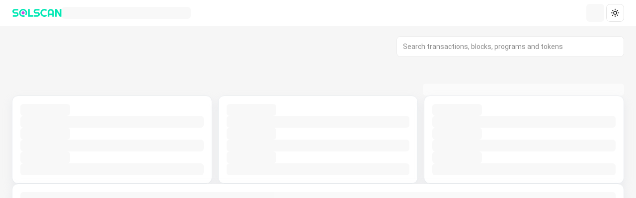

--- FILE ---
content_type: application/javascript; charset=UTF-8
request_url: https://solscan.io/_next/static/chunks/327-e93d91ff8447eb64.js
body_size: 12478
content:
"use strict";(self.webpackChunk_N_E=self.webpackChunk_N_E||[]).push([[327],{14334:function(e,t,l){l.d(t,{D:function(){return x}});var a=l(27361),s=l.n(a),n=l(1469),o=l.n(n),i=l(78551),r=l(70827),d=l(59084),u=l(6036),c=l(6939),m=l(96048);let v=async e=>{let{type:t,address:l,page:a,page_size:n,activity_type:i,flow:m,remove_spam:v,exclude_amount_zero:x,token_address:p,from_address:h,to_address:f,time:_,amount:y,token_account:g,exclude_token:j,value:Z}=e,b=await new c.Z({apiUrl:r.Z.SOLSCAN_API_V2_URL}).getRequest("/".concat(t,"/transfer"),{address:l,page:a,page_size:n,remove_spam:v,exclude_amount_zero:x,...i&&(0,u.gN)(i),...m&&{flow:m},...p&&{token:p},...j&&{exclude_token:j},...g&&{token_account:g},...h&&{from:h},...f&&{to:f},..._&&(0,u.eo)(_),...y&&{amount:(0,u.T2)(y)},...Z&&{value:(0,u.T2)(Z)}});if(b.success&&o()(b.data)){let e=s()(b,"data",[]),t=s()(b,"metadata",d.w);return{data:o()(e)?e.map(e=>({...e,time:e.block_time,block:e.block_id,accountTxOwner:l})):null,metadata:t}}return null},x=e=>{let{type:t,address:l,page:a,page_size:s,activity_type:n,flow:o,remove_spam:r,exclude_amount_zero:u,token_address:c,from_address:x,to_address:p,time:h,amount:f,value:_,token_account:y,exclude_token:g}=e,{data:j,isLoading:Z}=(0,i.a)({queryKey:[d.Xz.AccountSplTransfer,t,l,a,s,n,o,r,u,c,x,p,h,f,_,y,g],queryFn:()=>v({type:t,address:l,page:a,page_size:s,activity_type:n,flow:o,remove_spam:r,exclude_amount_zero:u,token_address:c,from_address:x,to_address:p,time:h,amount:f,value:_,token_account:y,exclude_token:g}),refetchOnWindowFocus:!1,refetchOnReconnect:!1,staleTime:d.fw["30sec"]}),{data:b,isLoading:C}=(0,i.a)({queryKey:[d.Xz.ActivityTypes,m.IL.transfer],queryFn:()=>(0,m.ex)({type:m.IL.transfer}),refetchOnWindowFocus:!1,refetchOnReconnect:!1,staleTime:d.fw["1hour"]});return{data:(null==j?void 0:j.data)||[],metadata:(null==j?void 0:j.metadata)||d.w,allActivityTypesList:b||[],allActivityTypes:(0,m.Qg)(b||[]),isLoading:Z||C}}},92406:function(e,t,l){l.d(t,{p:function(){return v}});var a=l(27361),s=l.n(a),n=l(81763),o=l.n(n),i=l(78551),r=l(70827),d=l(59084),u=l(6036),c=l(6939);let m=async e=>{let{type:t,address:l,activity_type:a,flow:n,remove_spam:i,exclude_amount_zero:d,token_address:m,from_address:v,to_address:x,time:p,amount:h,value:f,token_account:_,exclude_token:y}=e,g=await new c.Z({apiUrl:r.Z.SOLSCAN_API_V2_URL}).getRequest("/".concat(t,"/transfer/total"),{address:l,remove_spam:i,exclude_amount_zero:d,...a&&(0,u.gN)(a),...n&&{flow:n},...m&&{token:m},...y&&{exclude_token:y},..._&&{token_account:_},...v&&{from:v},...x&&{to:x},...p&&(0,u.eo)(p),...h&&{amount:(0,u.T2)(h)},...f&&{value:(0,u.T2)(f)}});return g.success&&o()(g.data)?s()(g,"data",0):null},v=e=>{let{type:t,address:l,activity_type:a,flow:s,remove_spam:n,exclude_amount_zero:o,token_address:r,from_address:u,to_address:c,time:v,amount:x,value:p,token_account:h,exclude_token:f,enable:_=!0}=e,{data:y,isLoading:g}=(0,i.a)({queryKey:[d.Xz.AccountSplTransferTotal,t,l,a,s,n,o,r,u,c,v,x,p,h,f],queryFn:()=>m({type:t,address:l,activity_type:a,flow:s,remove_spam:n,exclude_amount_zero:o,token_address:r,from_address:u,to_address:c,time:v,amount:x,value:p,token_account:h,exclude_token:f,enable:_}),refetchOnWindowFocus:!1,refetchOnReconnect:!1,staleTime:d.fw["30sec"],enabled:_});return{totalItems:y,isLoading:g}}},2426:function(e,t,l){var a=l(85893);l(67294);var s=l(88524),n=l(30906),o=l(65359),i=l(41091);t.Z=e=>{let{change:t,decimals:l,hideSign:r,disableTooltip:d,disableAutoPrecision:u=!0,prefix:c=""}=e;return 0===t?(0,a.jsx)(o.x,{children:t}):r?(0,a.jsx)(i.Z,{value:(0,s.KA)(Math.abs(t),l),settings:{disableAutoPrecision:u},disableTooltip:d||u}):(0,a.jsxs)(n.Z,{align:"center",wrap:"no-wrap",className:"".concat(t>0?"text-success-400":"text-error-400"),children:[(0,a.jsx)(o.x,{className:"text-inherit",children:Number(t)>0?"+":"-"}),(0,a.jsxs)(o.x,{className:"text-inherit flex items-center flex-nowrap",children:[c&&(0,a.jsx)(o.x,{className:"text-inherit",children:c}),(0,a.jsx)(i.Z,{value:(0,s.KA)(Math.abs(t),l),settings:{disableAutoPrecision:u},disableTooltip:d||u})]})]})}},44941:function(e,t,l){l.d(t,{v:function(){return C}});var a=l(85893),s=l(67294),n=l(1469),o=l.n(n),i=l(86762),r=l(4270),d=l(87536),u=l(85122),c=l(46e3),m=l(90059),v=l(48387),x=l(46475),p=l(44179),h=l(51416),f=l(30906),_=l(95299),y=l(40255),g=l(65359),j=l(59550),Z=l(18828),b=l(63241);let C={address:"",state:"include",token:void 0};t.Z=e=>{var t;let{onFilter:l,defaultValue:n,addressValue:w,metadata:T,filterContentPosition:N="center"}=e,[k,A]=(0,s.useState)(!1),F=(0,s.useMemo)(()=>n?n.split(","):[""],[n]),M=(0,s.useMemo)(()=>F.map(e=>({address:(0,Z.rR)(e),state:(0,Z.xB)(e),token:(0,x.xT)((0,v.HV)((0,Z.rR)(e),T))})),[F,T]),{control:P,watch:S,formState:{errors:V},trigger:z}=(0,d.cI)({mode:"onChange",defaultValues:{addressesFilter:M}}),{fields:R,append:I,remove:H,replace:L,update:E}=(0,d.Dq)({control:P,name:"addressesFilter"}),O=()=>{let e=null==V?void 0:V.addressesFilter;if(e&&o()(e))return e.find(e=>null==e?void 0:e.message)};(0,s.useEffect)(()=>{L(M)},[M,L]);let B=S("addressesFilter"),K=(B||[]).map(e=>(0,Z.MM)(e.state)+e.address).filter(e=>""!==e&&"!"!==e),q=(0,s.useCallback)(()=>{l(K.join(",")),A(!1)},[l,K]),D=(0,s.useMemo)(()=>o()(F)&&F.filter(e=>""!==e).length>0,[F]),U=e=>{B.length>1&&H(e)};(0,s.useEffect)(()=>{z("addressesFilter")},[B,z]);let Q=(0,s.useCallback)((e,t)=>{E(e,{address:(null==t?void 0:t.address)||"",state:B[e].state,token:t})},[B,E]);return(0,a.jsx)(b.Z,{open:k,setOpen:A,className:"w-[400px]",filterEnabled:D,filterContentPosition:N,children:(0,a.jsxs)(_.Z,{gap:"md",children:[(0,a.jsx)(c.Z,{children:(0,a.jsxs)(_.Z,{gap:"sm",className:"px-4",children:[(0,a.jsx)(g.x,{type:"caption0",className:"text-error",children:null===(t=O())||void 0===t?void 0:t.message}),R.map((e,t)=>(0,a.jsxs)(f.Z,{align:"flex-start",gap:"xs",className:"w-full",children:[(0,a.jsx)(d.Qr,{render:e=>{var l;let{field:s}=e;return(0,a.jsx)("div",{style:{position:"relative",zIndex:(null==R?void 0:R.length)-t},children:(0,a.jsx)(m.Z,{type:u.$X.TOKEN,wrapperClassName:"sm:w-[250px]",itemSelected:null==s?void 0:null===(l=s.value)||void 0===l?void 0:l.token,setItemSelected:e=>{Q(t,e)},onHandleClear:()=>{Q(t,void 0)},placeholder:"Type to filter token address",filter:w,hideSearchIcon:!0})})},name:"addressesFilter.".concat(t),control:P,rules:{validate:e=>(0,Z.Yk)(null==e?void 0:e.address,B||[])}}),(0,a.jsx)(d.Qr,{render:e=>{let{field:t}=e;return(0,a.jsx)(y.Z,{...t,onValueChange:t.onChange,containerClassName:"w-[90px] h-[32px]",selectItems:[{label:"Include",value:"include"},{label:"Exclude",value:"exclude"}]})},name:"addressesFilter.".concat(t,".state"),control:P}),(0,a.jsx)(f.Z,{align:"center",className:"h-[32px]",children:(0,a.jsx)(i.Z,{className:(0,p.cn)("w-4 h-4",B.length>1?"text-primary cursor-pointer":"cursor-not-allowed text-border"),onClick:()=>U(t)})})]},e.id)),(0,a.jsxs)(f.Z,{align:"center",className:(0,p.cn)("gap-0.5 inline-flex w-fit",B.length>=5?"cursor-not-allowed text-border":"text-primary cursor-pointer"),onClick:()=>B.length<5&&I(C),children:[(0,a.jsx)(r.Z,{className:"w-4 h-4 text-inherit"}),(0,a.jsx)(g.x,{type:"caption1",className:"text-inherit",children:"Add token"})]})]})}),(0,a.jsx)(b.Z.Footer,{children:(0,a.jsxs)(f.Z,{justify:"space-between",className:"w-full",children:[(0,a.jsx)(h.Z,{variant:"quaternary",onClick:()=>{L([C]),l(j.X),A(!1)},size:"sm",children:"Reset"}),(0,a.jsx)(h.Z,{onClick:q,size:"sm",disabled:0===K.length||!!O(),children:"Filter"})]})})]})})}},50800:function(e,t,l){var a=l(85893),s=l(67294),n=l(1469),o=l.n(n),i=l(24017),r=l(85122),d=l(24095),u=l(82797),c=l(48387),m=l(26220),v=l(46475),x=l(88524),p=l(51416),h=l(17745),f=l(30906),_=l(95299),y=l(90059),g=l(65359),j=l(63241),Z=l(50091);t.Z=e=>{let{onFilter:t,defaultAmountValue:l,textRequired:n,defaultTokenValue:b,addressValue:C,placeholder:w,showPresets:T=!0,metadata:N,filterContentPosition:k="center"}=e,[A,F]=(0,s.useState)(!1),[M,P]=(0,s.useState)(),[S,V]=(0,s.useState)(),[z,R]=(0,s.useState)(""),{configApp:I}=(0,s.useContext)(u.E),H=(0,s.useMemo)(()=>{var e;return(null==I?void 0:null===(e=I[i.So])||void 0===e?void 0:e.activity_value)||[]},[I]),[L,E]=(0,s.useState)();(0,s.useEffect)(()=>{o()(l)&&0!==l.length||E(void 0)},[l]),(0,s.useEffect)(()=>{P((0,x.ql)(null==l?void 0:l[0],{disableAutoPrecision:!0})),V((null==l?void 0:l[1])!==0?(0,x.ql)(null==l?void 0:l[1],{disableAutoPrecision:!0}):void 0)},[l]);let[O,B]=(0,s.useState)(),K=(0,s.useMemo)(()=>b===d.xG.address?d.xG:(0,v.xT)((0,c.HV)(b,N)),[b,N]);(0,s.useEffect)(()=>{B(K)},[K]);let q=(0,s.useCallback)(()=>{P((0,x.ql)(null==l?void 0:l[0],{disableAutoPrecision:!0})),V((null==l?void 0:l[1])!==0?(0,x.ql)(null==l?void 0:l[1],{disableAutoPrecision:!0}):void 0),R(""),B(K),E(H.find(e=>{var t,a;return String(null==e?void 0:null===(t=e.value)||void 0===t?void 0:t[0])===String(null==l?void 0:l[0])&&String(null==e?void 0:null===(a=e.value)||void 0===a?void 0:a[1])===String(null==l?void 0:l[1])}))},[H,l,K]),D=(0,s.useCallback)(e=>{let t=null==e?void 0:e.value;E(e),t&&o()(t)&&(P((0,x.ql)(t[0],{disableAutoPrecision:!0})),V(0!==t[1]?(0,x.ql)(t[1],{disableAutoPrecision:!0}):void 0),R(""))},[]);return(0,a.jsx)(j.Z,{open:A,setOpen:F,className:"w-[300px]",filterEnabled:o()(l)&&l.length>0,onPointerDownOutside:q,filterContentPosition:k,children:(0,a.jsxs)(_.Z,{gap:"md",children:[(0,a.jsxs)(_.Z,{className:"px-4",gap:"sm",children:[(0,a.jsx)(g.x,{type:"caption1",children:n}),(0,a.jsx)(y.Z,{type:r.$X.TOKEN,wrapperClassName:"!w-full",itemSelected:O,setItemSelected:e=>{B(e)},onHandleClear:()=>{B(void 0)},placeholder:w,filter:C,hideSearchIcon:!0}),T&&(0,a.jsx)(Z.Z,{presets:H,onHandleSetPreset:D,activePreset:L}),(0,a.jsx)(h.Z,{showPrefix:!1,value:M,placeholder:"Min",setValue:e=>{P(e),E(void 0)}}),(0,a.jsx)(h.Z,{showPrefix:!1,value:S,placeholder:"Max",setValue:e=>{V(e),E(void 0)}}),(0,a.jsx)(g.x,{type:"caption1",className:"text-errorPrimary",children:z})]}),(0,a.jsx)(j.Z.Footer,{children:(0,a.jsxs)(f.Z,{justify:"space-between",className:"w-full",children:[(0,a.jsx)(p.Z,{variant:"quaternary",onClick:()=>{P(void 0),V(void 0),B(void 0),t(null),R(""),F(!1),E(void 0)},size:"sm",children:"Reset"}),(0,a.jsx)(p.Z,{onClick:()=>{if(M&&S&&(0,m.Z)((0,x.bX)(M)).isGreaterThanOrEqualTo((0,m.Z)((0,x.bX)(S)))){R("Min must be less than Max");return}t({amount:[(0,x.bX)(M),(0,x.bX)(S)],token_address:(null==O?void 0:O.address)||""}),R(""),F(!1)},disabled:!O||!M&&!S,size:"sm",children:"Filter"})]})})]})})}},96954:function(e,t,l){l.d(t,{Z:function(){return b}});var a=l(85893),s=l(67294),n=l(57557),o=l.n(n),i=l(96360),r=l(27053),d=l(70827),u=l(54763),c=l(6036),m=l(6939);let v=async(e,t,l)=>{let a={address:t,...(null==l?void 0:l.activity_type)&&(0,c.gN)(null==l?void 0:l.activity_type),...(null==l?void 0:l.to_address)&&{to:null==l?void 0:l.to_address},...(null==l?void 0:l.remove_spam)&&{remove_spam:null==l?void 0:l.remove_spam},...(null==l?void 0:l.exclude_amount_zero)&&{exclude_amount_zero:null==l?void 0:l.exclude_amount_zero},...(null==l?void 0:l.from_address)&&{from:null==l?void 0:l.from_address},...(null==l?void 0:l.flow)&&{flow:null==l?void 0:l.flow},...(null==l?void 0:l.token_address)&&{token:null==l?void 0:l.token_address},...(null==l?void 0:l.token_account)&&{token_account:null==l?void 0:l.token_account},...(null==l?void 0:l.time)&&(0,c.eo)(null==l?void 0:l.time),...(null==l?void 0:l.amount)&&{amount:(0,c.T2)(null==l?void 0:l.amount)},...(null==l?void 0:l.value)&&{value:(0,c.T2)(null==l?void 0:l.value)}},s=await new m.Z({apiUrl:d.Z.SOLSCAN_API_V2_URL}).getRequestHeader("".concat(e,"/transfer/export"),{...a});return s.data?{data:s.data,fileName:(0,u.l)(s.headers["content-disposition"])||"download.csv"}:{data:"",fileName:"download.csv"}};var x=l(35810),p=l(23941),h=l(82797),f=l(51416),_=l(22416),y=l(61683),g=l(95299),j=l(78829),Z=l(65359),b=e=>{let{address:t,type:l,filters:n,filterTitleMapperAdd:d,allActivityTypes:c={},metadata:m}=e,[b,C]=(0,s.useState)(!1),{toast:w}=(0,p.pm)(),{userQuota:T}=(0,s.useContext)(h.E),N=(0,s.useCallback)(async()=>{try{let e=await v(l,t,n);e&&(0,u.E)(e.data,e.fileName)}catch(e){w({title:"Error download file",variant:"destructive"})}finally{C(!1)}},[t,n,w,l]);return(0,a.jsxs)(x.Vq,{open:b,onOpenChange:e=>C(e),children:[(0,a.jsx)(x.hg,{children:(0,a.jsxs)(j.xL,{children:[(0,a.jsx)(i.Z,{"data-tooltip-id":"export",size:y.L.Small}),"Export CSV"]})}),(0,a.jsx)(x.PK,{children:(0,a.jsxs)(x.cZ,{className:"sm:max-w-[500px]",children:[(0,a.jsx)(x.fK,{children:(0,a.jsx)(x.$N,{children:"Export to CSV"})}),(0,a.jsxs)(g.Z,{className:"px-6",gap:"lg",children:[(0,a.jsxs)("div",{children:[(0,a.jsx)(Z.x,{children:"- To retrieve the specific data you need, utilize the filtering options available on the transfers tab."}),(0,a.jsxs)(Z.x,{children:["- The earliest ",(null==T?void 0:T.maximum_records_export_csv)||1e3," ","records within the selected range will be exported"]})]}),(0,a.jsx)(_.Z,{filters:o()(n,["token_account"]),hideCloseIcon:!0,onChangeFilter:()=>{},filterTitleMapperAdd:d,customWrapperClassname:"mt-0",allActivityTypes:c,metadata:m})]}),(0,a.jsxs)(x.cN,{className:"gap-2",children:[(0,a.jsx)(f.Z,{variant:"quaternary",onClick:()=>{C(!1)},children:"Cancel"}),(0,a.jsx)(f.Z,{variant:"tertiary",icon:(0,a.jsx)(r.Z,{size:18}),onClick:N,children:"Download"})]})]})})]})}},10289:function(e,t,l){var a=l(85893),s=l(74598),n=l(88524),o=l(61614);t.Z=e=>{let{multiplier:t,defaultAmount:l,infoSize:i=14}=e;return t<=0?null:(0,a.jsx)(o.Z,{tooltipContent:"Scaled ".concat((0,n.uf)(l,{disableAutoPrecision:!0,absoluteValue:!0})," by ").concat((0,n.uf)(t,{disableAutoPrecision:!0})," due to the scaled ui amount extension on the mint"),tooltipWrapperClassname:"inline-flex",children:(0,a.jsx)(s.Z,{size:i,className:"text-neutral5"})})}},92617:function(e,t,l){var a=l(85893),s=l(67294),n=l(61258),o=l(4307),i=l(89529),r=l(27245),d=l(65819),u=l(44179),c=l(30906),m=l(65359),v=l(4063);t.Z=e=>{let{onHandleChangePage:t=()=>{},currentPage:l,limitPerPage:x,setLimitPerPage:p,totalItemFetched:h,loading:f,customPageSizeList:_}=e,y=(0,s.useMemo)(()=>f||h%x!=0||0===h,[f,h,x]),g=(0,s.useCallback)(()=>{t&&t(l+1)},[t,l]),j=(0,s.useCallback)(()=>{t&&t(l-1)},[l,t]),{deviceSize:Z}=(0,i.BV)(),b=s.useMemo(()=>Z===i._f.Mobile,[Z]);return(0,a.jsxs)(c.Z,{gap:"sm",align:"center",className:(0,u.cn)(b?"justify-end":"justify-between"),children:[!b&&(0,a.jsx)(v.Z,{page_size:x,customPageSizeList:_,onChangeSize:e=>{p(Number(e))}}),(0,a.jsxs)(c.Z,{align:"center",gap:"sm",children:[(0,a.jsx)(r.z,{variant:"outline",className:"h-[32px] w-[32px] p-0",disabled:1===l,onClick:j,children:(0,a.jsx)(n.Z,{size:16})}),f?(0,a.jsx)(d.O,{className:"h-[32px] w-[100px]"}):(0,a.jsxs)(m.x,{children:["Item ",(l-1)*x+1," to"," ",y?(l-1)*x+h:l*x]}),(0,a.jsx)(r.z,{variant:"outline",className:"h-[32px] w-[32px] p-0",disabled:y,onClick:g,children:(0,a.jsx)(o.Z,{size:16})})]})]})}},56622:function(e,t,l){l.d(t,{oj:function(){return eA},ZP:function(){return eP},Xf:function(){return eM}});var a=l(85893),s=l(67294),n=l(11163),o=l(27361),i=l.n(o),r=l(99097),d=l(74598),u=l(14334),c=l(92406),m=l(24017),v=l(51416),x=l(59550),p=l(10123),h=l(22416),f=l(1167),_=l(96954),y=l(30906),g=l(36912),j=l(78829),Z=l(61614),b=l(30519),C=l(71040),w=l(47015),T=l(82797),N=l(99851),k=l(59569),A=l(48387),F=l(4540),M=l(14909),P=l(3168),S=l(62231),V=l(61683),z=l(80333),R=l(72317),I=l(95299),H=l(48403),L=l(89313),E=l(7472),O=l(1431),B=l(43676),K=l(92104),q=e=>{let{filters:t,allActivityTypes:l}=e,{accountInfo:n}=(0,s.useContext)(N.M0),[o,i]=(0,s.useState)(1),{data:r,isLoading:d,metadata:u}=(0,E.Z)({address:null==n?void 0:n.account,filter:t,chartType:"TRANSFER_TYPES",group:L.d.TRANSFER,type:L.C.TOKEN}),[c,m]=(0,s.useState)({sortBy:"total_value",sortType:"desc"}),v=(0,s.useMemo)(()=>{let e=(o-1)*10;return null==r?void 0:r.slice(e,e+10)},[o,r]),p=(0,s.useMemo)(()=>Math.ceil((r||[]).length/10),[r]);return(0,a.jsxs)(B.Z,{shadow:"none",size:"none",className:"h-full",paperContentCustomClassname:"h-full",children:[(0,a.jsx)(B.Z.TitleWrapper,{children:(0,a.jsx)(B.Z.Title,{children:"Activity Type"})}),(0,a.jsx)(x.w,{data:v||[],loading:d,columns:K.ln,meta:{metadata:u,customMetadata:{account:null==n?void 0:n.account,filters:{...t},allActivityTypes:l}},sorting:(0,f.t7)(c.sortBy,c.sortType),setSorting:(e,t)=>{m({sortBy:e,sortType:t})},footer:(0,a.jsx)(x.w.Footer,{children:(0,a.jsx)(O.Z,{currentPage:o,totalPage:p,onHandleChangePage:i,disabled:!r,limitPerPage:10,setLimitPerPage:()=>{},loading:d,disableItemPerPage:!0})})},c.sortBy+c.sortType)]})},D=l(92817),U=l(32523),Q=l(32470),X=l(65359),Y=l(32127),$=l(82608),W=l(88524);let G=[{label:"Hourly",value:"TRANSFER_HOURLY"},{label:"Daily",value:"TRANSFER_DAILY"}],J=(e,t)=>{var l;let s=t[null===(l=e[0])||void 0===l?void 0:l.dataIndex];return s?(0,a.jsxs)(I.Z,{children:[(0,a.jsx)(X.x,{type:"chart",children:(0,a.jsx)(X.x,{type:"chart",className:"text-neutral5",children:s.dateLabel})}),(0,a.jsxs)(I.Z,{children:[(0,a.jsxs)(y.Z,{align:"center",children:[(0,a.jsx)(X.x,{type:"chart",className:"text-neutral6 font-normal",children:"Total Value:"}),(0,a.jsxs)(X.x,{type:"chart",className:"font-bold pl-1",children:["$","0"==s.total_value?"0":(0,$.Q6)(s.total_value)]})]}),(0,a.jsxs)(y.Z,{align:"center",children:[(0,a.jsx)(X.x,{type:"chart",className:"text-neutral6 font-normal",children:"Total Transfers:"}),(0,a.jsx)(X.x,{type:"chart",className:"font-bold pl-1",children:"0"==s.num_transfer?"0":(0,$.Q6)(s.num_transfer)})]})]})]}):(0,a.jsx)(I.Z,{children:(0,a.jsx)(X.x,{type:"chart",children:"No data"})})};var ee=e=>{let{filters:t}=e,{accountInfo:l}=(0,s.useContext)(N.M0),[n,o]=(0,s.useState)(G[0].value),{data:i,isLoading:r}=(0,E.Z)({address:null==l?void 0:l.account,filter:t,chartType:n,group:L.d.TRANSFER,type:L.C.TOKEN}),d=(0,s.useMemo)(()=>i?null==i?void 0:i.map(e=>({...e,label:e.time_key?(0,Y.P7)((0,Y.yI)(e.time_key,"TRANSFER_HOURLY"===n?"yyyyMMddHH":"yyyyMMdd"),{pattern:"TRANSFER_HOURLY"===n?"HH:mm":"dd/MM"}):"",dateLabel:e.time_key?(0,Y.P7)((0,Y.yI)(e.time_key,"TRANSFER_HOURLY"===n?"yyyyMMddHH":"yyyyMMdd"),{pattern:"TRANSFER_HOURLY"===n?Y.AO:Y.JY,showTimezone:!0}):""})).reverse():[],[i,n]);return(0,a.jsxs)(B.Z,{size:"quaternary",shadow:"none",className:"h-full p-0",children:[(0,a.jsxs)(B.Z.Title,{className:"flex justify-between items-center w-full px-4 pt-4",children:["TRANSFER_HOURLY"===n?"Hourly Value Transfer In/Out":"Daily Value Transfer In/Out",(0,a.jsx)(j.ZP,{value:n,size:"xs",onValueChange:e=>o(e),items:G})]}),(0,a.jsx)("div",{className:"h-[490px] w-full",children:r?(0,a.jsx)(y.Z,{className:"w-full h-full",align:"center",justify:"center",children:(0,a.jsx)(U.Z,{})}):(null==i?void 0:i.length)===0?(0,a.jsxs)(I.Z,{className:"w-full h-full",align:"center",justify:"center",children:[(0,a.jsx)(Q.HY,{}),(0,a.jsx)(X.x,{className:"mt-2 text-neutral6",children:"No data"})]}):(0,a.jsx)(D.Z,{showXAxisLabel:!0,data:d,showLegend:!0,yFormatterLeft:e=>1e-6>Math.abs(Number(e))?"$0":1>Math.abs(Number(e))?"$"+(0,W.uf)(e.toString()):"$"+(0,$.Q6)(e),yFormatterRight:e=>1e-6>Math.abs(Number(e))||1>Math.abs(Number(e))?(0,W.uf)(e.toString()):(0,$.Q6)(e),customTooltip:e=>J(e,d),xKey:"label",yBarKey:[{key:"total_value",title:"Total Value",stack:!0,color:"#ffa368",barWidth:"50%",yAxisIndex:0}],yLineKey:[{key:"num_transfer",title:"Number Transfers",color:"#6BC1FF",yAxisIndex:1}],gridOption:{left:60,right:50,top:30,bottom:30}})})]})},et=e=>{let{flow:t,filters:l}=e,{accountInfo:n}=(0,s.useContext)(N.M0),[o,i]=(0,s.useState)(1),[r,d]=(0,s.useState)(!0),[u,c]=(0,s.useState)([]),{data:m,isLoading:v,metadata:p}=(0,E.Z)({address:null==n?void 0:n.account,filter:l,chartType:"TOP_ADDRESS_TRANSFER",group:L.d.TRANSFER,type:L.C.TOKEN}),h=(0,s.useMemo)(()=>m?"Inflow"===t?m.top_in:m.top_out:[],[t,m]);(0,s.useEffect)(()=>{let e=(null==m?void 0:m.default_hide_tag)||[];r?c([]):c(e)},[r,null==m?void 0:m.default_hide_tag]);let[_,y]=(0,s.useState)({sortBy:"total_value",sortType:"desc"}),g=(0,s.useMemo)(()=>h?[...h].filter(e=>{let t=(0,A.hg)(e.address,p);return null==t||!t.account_tags||!u.some(e=>{var l;return null==t?void 0:null===(l=t.account_tags)||void 0===l?void 0:l.includes(e)})}).sort((e,t)=>"asc"===_.sortType?e[_.sortBy]-t[_.sortBy]:t[_.sortBy]-e[_.sortBy]):[],[h,p,u,_]),Z=(0,s.useMemo)(()=>{let e=(o-1)*10;return g.slice(e,e+10)},[o,g]),C=(0,s.useMemo)(()=>Math.ceil((g||[]).length/10),[g]);return(0,a.jsxs)(B.Z,{shadow:"none",size:"none",className:"h-full",paperContentCustomClassname:"h-full",children:[(0,a.jsxs)(B.Z.TitleWrapper,{children:[(0,a.jsxs)(B.Z.Title,{children:["Top Address ","Inflow"===t?"Inflow":"Outflow"]}),(0,a.jsxs)(j.xL,{children:["Exchanges",(0,a.jsx)(b.r,{thumb:"small",root:"small",checked:r,onCheckedChange:e=>{d(e)}})]})]}),(0,a.jsx)(x.w,{data:Z,loading:v,columns:K.ST,meta:{metadata:p,customMetadata:{account:null==n?void 0:n.account,filters:{...l},flow:t}},sorting:(0,f.t7)(_.sortBy,_.sortType),setSorting:(e,t)=>{y({sortBy:e,sortType:t})},footer:(0,a.jsx)(x.w.Footer,{children:(0,a.jsx)(O.Z,{currentPage:o,totalPage:C,onHandleChangePage:i,disabled:!g,limitPerPage:10,setLimitPerPage:()=>{},loading:v,disableItemPerPage:!0})})},_.sortBy+_.sortType)]})},el=l(4741),ea=l(88284),es=l(26220);let en=e=>{let t=i()(e,"data",{});return(0,a.jsxs)(I.Z,{children:[(0,a.jsx)(y.Z,{align:"center",children:(0,a.jsx)(y.Z,{align:"center",gap:"xs",children:(0,a.jsx)(X.x,{className:"font-bold",type:"chart",children:null==t?void 0:t.name})})}),(0,a.jsxs)(y.Z,{align:"center",justify:"space-between",children:[(0,a.jsx)(X.x,{className:"text-neutral5",type:"chart",children:"No. Transfers:"}),(0,a.jsx)(X.x,{type:"chart",children:(0,W.uf)(null==t?void 0:t.num_transfers)})]}),(0,a.jsxs)(y.Z,{align:"center",justify:"space-between",children:[(0,a.jsx)(X.x,{className:"text-neutral5",type:"chart",children:"Percentage:"}),(0,a.jsxs)(X.x,{type:"chart",children:[(0,W.ql)(100*((null==t?void 0:t.value)||0)),"%"]})]}),(0,a.jsxs)(y.Z,{align:"center",justify:"space-between",children:[(0,a.jsx)(X.x,{className:"text-neutral5",type:"chart",children:"Volume:"}),(0,a.jsxs)(X.x,{type:"chart",children:["$",(0,$.Q6)(null==t?void 0:t.total_value)]})]})]})};var eo=e=>{let{filters:t}=e,{accountInfo:l}=(0,s.useContext)(N.M0),{data:n,isLoading:o}=(0,E.Z)({address:null==l?void 0:l.account,filter:t,chartType:"TRANSFER_VALUE_DISTRIBUTION",group:L.d.TRANSFER,type:L.C.TOKEN}),i=(0,s.useMemo)(()=>(n||[]).reduce((e,t)=>(0,es.Z)(e).plus(t.total_value).toNumber(),0),[n]),r=(0,s.useMemo)(()=>n?(null==n?void 0:n.map(e=>({...e,name:e.range,value:(null==e?void 0:e.total_value)?new es.Z(e.total_value).dividedBy(i).toNumber().toFixed(6):0})).reverse()).map((e,t)=>({...e,color:ea.O[t]})):[],[i,n]);return(0,a.jsx)(B.Z,{size:"quaternary",shadow:"none",style:{height:"100%"},title:"Transfer Value Distribution",children:(0,a.jsx)("div",{className:"h-[490px] w-full",children:o?(0,a.jsx)(y.Z,{className:"w-full h-full",align:"center",justify:"center",children:(0,a.jsx)(U.Z,{})}):(null==n?void 0:n.length)===0?(0,a.jsxs)(I.Z,{className:"w-full h-full",align:"center",justify:"center",children:[(0,a.jsx)(Q.HY,{}),(0,a.jsx)(X.x,{className:"mt-2 text-neutral6",children:"No data"})]}):(0,a.jsx)(a.Fragment,{children:(0,a.jsx)("div",{className:"w-full h-[360px]",children:(0,a.jsx)(el.Z,{showLegend:!0,legendItemClassName:"w-full sm:w-[calc(50%-4px)] md:w-[calc(33.33%-4px)] lg:w-[calc(50%-4px)]",data:r,customTooltip:e=>en(e),label:i?{title:"Total",value:"\n".concat((0,$.Q6)(i))}:void 0,color:ea.O})})})})})},ei=e=>{let{metadata:t,allActivityTypes:l,filters:s}=e,{onChangeFilter:n}=(0,f.ZP)();return(0,a.jsx)(S.Z,{queryKey:"visualize",title:"Token Transfer Analysis",trigger:(0,a.jsxs)(j.xL,{className:"cursor-pointer h-8",children:[(0,a.jsx)(P.Z,{size:V.L.Small}),(0,a.jsx)("span",{className:"hidden sm:block",children:"Visualize"})]}),children:(0,a.jsxs)(I.Z,{gap:"none",children:[(0,a.jsxs)(I.Z,{gap:"md",className:"my-4",children:[(0,a.jsx)(H.Z,{}),(0,a.jsx)(h.Z,{filters:{activity_type:s.activity_type,from_address:s.from_address,to_address:s.to_address,time:s.time,amount:s.amount,flow:s.flow,value:s.value},onChangeFilter:n,metadata:t,allActivityTypes:l||{}})]}),(0,a.jsxs)(R.Z,{gutter:{base:16,lg:12},className:"items-stretch sm:gap-y-6 gap-y-4",children:[(0,a.jsx)(z.Z,{span:{base:24,lg:12},children:(0,a.jsx)(ee,{filters:s})}),(0,a.jsx)(z.Z,{span:{base:24,lg:12},children:(0,a.jsx)(eo,{filters:s})}),(0,a.jsx)(z.Z,{span:{base:24,lg:12},children:(0,a.jsx)(et,{flow:"Inflow",filters:s})}),(0,a.jsx)(z.Z,{span:{base:24,lg:12},children:(0,a.jsx)(et,{flow:"Outflow",filters:s})}),(0,a.jsx)(z.Z,{span:{base:24,lg:12},children:(0,a.jsx)(q,{filters:s,allActivityTypes:l})})]})]})})},er=l(9890),ed=l(1469),eu=l.n(ed),ec=l(57557),em=l.n(ec),ev=l(86762),ex=l(4270),ep=l(87536),eh=l(18828),ef=l(75404),e_=l(8877),ey=l(75122),eg=l(66860),ej=l(10982),eZ=l(17745),eb=l(15841),eC=l(40255),ew=l(66546),eT=l(44179),eN=e=>{var t,l,n,o,i,r,u,c;let{allActivityTypes:v}=e,{accountInfo:x}=(0,s.useContext)(N.M0),{configApp:p}=(0,s.useContext)(T.E),[h,g]=(0,s.useState)(!1),{state:w}=(0,s.useContext)(k.cA),{hideZeroTokenBalanceTransfer:A}=w,{timeZone:F="utc"}=w,{filters:M,onChangeFilter:P}=(0,f.ZP)(),S=(0,s.useMemo)(()=>(null==p?void 0:p[m.oM])||[],[p]),V=(0,s.useMemo)(()=>{if(S.includes(null==x?void 0:x.account))return eA},[null==x?void 0:x.account,S]),z=(0,s.useMemo)(()=>{if(V){let e=new Date().getTime(),t=e-864e5*V;return eM(M,{exclude_amount_zero:A,remove_spam:!1,time:[e,t]})}return eM(M,{exclude_amount_zero:A,remove_spam:!1})},[M,A,V]),R=(0,s.useMemo)(()=>{let e=(null==z?void 0:z.from_address)||"";return e?e.split(","):[""]},[null==z?void 0:z.from_address]),H=(0,s.useMemo)(()=>R.map(e=>({address:(0,eh.rR)(e),state:(0,eh.xB)(e)})),[R]),L=(0,s.useMemo)(()=>{let e=(null==z?void 0:z.to_address)||"";return e?e.split(","):[""]},[null==z?void 0:z.to_address]),E=(0,s.useMemo)(()=>L.map(e=>({address:(0,eh.rR)(e),state:(0,eh.xB)(e)})),[L]),{control:O,getValues:B,setValue:K,reset:q,formState:{errors:D},watch:U,trigger:Q}=(0,ep.cI)({mode:"onChange",values:{activity_type:(null==z?void 0:z.activity_type)||[],exclude_amount_zero:(null==z?void 0:z.exclude_amount_zero)||!1,flow:(null==z?void 0:z.flow)||"",time:(null==z?void 0:z.time)||[],amount:(null==z?void 0:z.amount)||[0,0],value:(null==z?void 0:z.value)||[0,0],page:1,from_address_list:H,to_address_list:E}}),{fields:$,append:G,remove:J}=(0,ep.Dq)({control:O,name:"from_address_list"}),ee=()=>{let e=null==D?void 0:D.from_address_list;if(e&&eu()(e))return e.find(e=>{var t;return null==e?void 0:null===(t=e.address)||void 0===t?void 0:t.message})},et=U("from_address_list"),el=e=>{eu()(et)&&et.length>1&&J(e)};(0,s.useEffect)(()=>{Q("from_address_list")},[et,Q]);let[ea,es]=(0,s.useState)(""),en=(0,s.useCallback)(e=>{K("from_address_list",e)},[K]),[eo,ei]=(0,s.useState)(-1),{fields:ed,append:ec,remove:eN}=(0,ep.Dq)({control:O,name:"to_address_list"}),ek=()=>{let e=null==D?void 0:D.to_address_list;if(e&&eu()(e))return e.find(e=>{var t;return null==e?void 0:null===(t=e.address)||void 0===t?void 0:t.message})},eF=U("to_address_list"),eP=e=>{eu()(eF)&&eF.length>1&&eN(e)};(0,s.useEffect)(()=>{Q("to_address_list")},[eF,Q]);let[eS,eV]=(0,s.useState)(""),ez=(0,s.useCallback)(e=>{K("to_address_list",e)},[K]),[eR,eI]=(0,s.useState)(-1);(0,s.useEffect)(()=>{q()},[z,q]);let eH=(0,s.useMemo)(()=>eM({from_address:"",to_address:"",from_address_list:[],to_address_list:[],activity_type:[],exclude_amount_zero:A,flow:"",time:[],amount:[],value:[],page:1},{exclude_amount_zero:A,remove_spam:!1}),[A]);return(0,a.jsx)(ej.Z,{open:h,title:"Token Transfers Filters",setOpen:g,onSubmit:()=>{let e=B(),t=(0,eh.B0)(null==e?void 0:e.from_address_list),l=(0,eh.B0)(null==e?void 0:e.to_address_list);P({from_address:t.join(","),to_address:l.join(","),activity_type:(null==e?void 0:e.activity_type)||[],exclude_amount_zero:((null==e?void 0:e.exclude_amount_zero)||!1).toString(),flow:(null==e?void 0:e.flow)||"",time:(null==e?void 0:e.time)||[],amount:(null==e?void 0:e.amount)||[0,0],value:(null==e?void 0:e.value)||[0,0],page:1}),es(""),eV(""),g(!1)},onHandleReset:()=>{P(eH),es(""),eV(""),g(!1)},filtersSummary:em()(z),disableApplyButton:(null===(l=ee())||void 0===l?void 0:null===(t=l.address)||void 0===t?void 0:t.message)||(null===(o=ek())||void 0===o?void 0:null===(n=o.address)||void 0===n?void 0:n.message),defaultFilterValue:eH,resetForm:q,children:(0,a.jsxs)(I.Z,{gap:"md",children:[(0,a.jsxs)(y.Z,{justify:"flex-start",gap:"md",children:[(0,a.jsxs)(j.xL,{children:[(0,a.jsx)(Z.Z,{tooltipContent:"Hide transfers executed with no transfer value",children:(0,a.jsx)(d.Z,{size:14,className:"text-neutral7"})}),C.UR.HIDE_ZERO_VALUE,(0,a.jsx)(b.r,{root:"small",thumb:"small",defaultChecked:"true"===B().exclude_amount_zero,onCheckedChange:e=>{K("exclude_amount_zero",e.toString())}})]}),(0,a.jsx)(_.Z,{address:null==x?void 0:x.account,type:"token",filters:{activity_type:z.activity_type,from_address:z.from_address,to_address:z.to_address,time:z.time,amount:z.amount,flow:z.flow,exclude_amount_zero:z.exclude_amount_zero,value:z.value},allActivityTypes:v||{}})]}),(0,a.jsx)(ep.Qr,{name:"time",control:O,render:e=>{let{field:t}=e,l=null==t?void 0:t.value,s={date:"",time:""},n={date:"",time:""};if(l&&eu()(l)&&l.length>0){var o;let e=null==l?void 0:null===(o=l.map(e=>{if(e){let t=new Date(e);return"utc"===F?(0,er.m)(t,t.getTimezoneOffset()):t}}))||void 0===o?void 0:o.map(e=>(0,Y.t2)(e));s=e[0],n=e[1]}return(0,a.jsxs)(I.Z,{gap:"sm",children:[(0,a.jsx)(ey.M,{label:"From Date",defaultTimeValue:"00:00:00",mode:eg.j.MANUAL,defaultInputValue:s,onHandleDateChange:e=>{K("time",[(0,Y.f4)(F,e),(null==l?void 0:l[1])||void 0])}}),(0,a.jsx)(ey.M,{label:"To Date",mode:eg.j.MANUAL,defaultTimeValue:"23:59:59",defaultInputValue:n,onHandleDateChange:e=>{K("time",[(null==l?void 0:l[0])||void 0,(0,Y.f4)(F,e)])}})]})}}),(0,a.jsxs)(I.Z,{gap:"sm",children:[(0,a.jsxs)(y.Z,{align:"center",gap:"sm",children:[(0,a.jsx)(ew._,{className:"font-bold",children:"From Address"}),(0,a.jsx)(X.x,{type:"caption0",className:"text-error",children:null===(r=ee())||void 0===r?void 0:null===(i=r.address)||void 0===i?void 0:i.message})]}),(0,a.jsx)(ef.Z,{value:ea,setValue:es,setFormValue:en,groupTypes:["token"]}),$.map((e,t)=>(0,a.jsxs)(y.Z,{align:"center",gap:"xs",children:[(0,a.jsx)(ep.Qr,{render:e=>{var l,s,n;let{field:o}=e;return(0,a.jsx)(e_.Z,{field:o,placeholder:"Type to filter address",wrapperClassName:"w-[calc(100%-90px-4px-4px-16px)]",onChange:e=>{o.onChange(e),es("")},error:null==D?void 0:null===(n=D.from_address_list)||void 0===n?void 0:null===(s=n[t])||void 0===s?void 0:null===(l=s.address)||void 0===l?void 0:l.message,trigger:()=>Q("from_address_list"),setValue:e=>K("from_address_list.".concat(t,".address"),e),index:t,currentIndex:eo,setCurrentIndex:ei})},name:"from_address_list.".concat(t,".address"),control:O,rules:{validate:e=>(0,eh.Yk)(e,et||[])}}),(0,a.jsx)(ep.Qr,{render:e=>{let{field:t}=e;return(0,a.jsx)(eC.Z,{...t,onValueChange:e=>{t.onChange(e),es("")},containerClassName:"w-[90px] h-[32px]",selectItems:[{label:"Include",value:"include"},{label:"Exclude",value:"exclude"}]})},name:"from_address_list.".concat(t,".state"),control:O}),(0,a.jsx)(ev.Z,{className:(0,eT.cn)("w-4 h-4",(et||[]).length>1?"text-primary cursor-pointer":"cursor-not-allowed text-border"),onClick:()=>{el(t),es("")}})]},e.id)),(0,a.jsxs)(y.Z,{align:"center",className:(0,eT.cn)("gap-0.5 inline-flex w-fit",(et||[]).length>=5?"cursor-not-allowed text-border":"text-primary cursor-pointer"),onClick:()=>{(et||[]).length<5&&(G(eh.QZ),es(""))},children:[(0,a.jsx)(ex.Z,{className:"w-4 h-4 text-inherit"}),(0,a.jsx)(X.x,{type:"caption1",className:"text-inherit",children:"Add address"})]})]}),(0,a.jsxs)(I.Z,{gap:"sm",children:[(0,a.jsxs)(y.Z,{align:"center",gap:"sm",children:[(0,a.jsx)(ew._,{className:"font-bold",children:"To Address"}),(0,a.jsx)(X.x,{type:"caption0",className:"text-error",children:null===(c=ek())||void 0===c?void 0:null===(u=c.address)||void 0===u?void 0:u.message})]}),(0,a.jsx)(ef.Z,{value:eS,setValue:eV,setFormValue:ez,groupTypes:["token"]}),ed.map((e,t)=>(0,a.jsxs)(y.Z,{align:"center",gap:"xs",children:[(0,a.jsx)(ep.Qr,{render:e=>{var l,s,n;let{field:o}=e;return(0,a.jsx)(e_.Z,{field:o,placeholder:"Type to filter address",wrapperClassName:"w-[calc(100%-90px-4px-4px-16px)]",onChange:e=>{o.onChange(e),eV("")},error:null==D?void 0:null===(n=D.to_address_list)||void 0===n?void 0:null===(s=n[t])||void 0===s?void 0:null===(l=s.address)||void 0===l?void 0:l.message,trigger:()=>Q("to_address_list"),setValue:e=>K("to_address_list.".concat(t,".address"),e),index:t,currentIndex:eR,setCurrentIndex:eI})},name:"to_address_list.".concat(t,".address"),control:O,rules:{validate:e=>(0,eh.Yk)(e,eF||[])}}),(0,a.jsx)(ep.Qr,{render:e=>{let{field:t}=e;return(0,a.jsx)(eC.Z,{...t,onValueChange:e=>{t.onChange(e),eV("")},containerClassName:"w-[90px] h-[32px]",selectItems:[{label:"Include",value:"include"},{label:"Exclude",value:"exclude"}]})},name:"to_address_list.".concat(t,".state"),control:O}),(0,a.jsx)(ev.Z,{className:(0,eT.cn)("w-4 h-4",(eF||[]).length>1?"text-primary cursor-pointer":"cursor-not-allowed text-border"),onClick:()=>{eP(t),eV("")}})]},e.id)),(0,a.jsxs)(y.Z,{align:"center",className:(0,eT.cn)("gap-0.5 inline-flex w-fit",(eF||[]).length>=5?"cursor-not-allowed text-border":"text-primary cursor-pointer"),onClick:()=>{(eF||[]).length<5&&(ec(eh.QZ),eV(""))},children:[(0,a.jsx)(ex.Z,{className:"w-4 h-4 text-inherit"}),(0,a.jsx)(X.x,{type:"caption1",className:"text-inherit",children:"Add address"})]})]}),(0,a.jsx)(ep.Qr,{name:"amount",control:O,render:e=>{let{field:t}=e,l=null==t?void 0:t.value;return(0,a.jsxs)(I.Z,{gap:"sm",children:[(0,a.jsx)(eZ.Z,{label:"Amount",value:(0,W.ql)(null==l?void 0:l[0],{disableAutoPrecision:!0}),placeholder:"Min",setValue:e=>{K("amount",[(0,W.bX)(e),null==l?void 0:l[1]])},showPrefix:!0}),(0,a.jsx)(eZ.Z,{value:(0,W.ql)(null==l?void 0:l[1],{disableAutoPrecision:!0}),placeholder:"Max",setValue:e=>{K("amount",[null==l?void 0:l[0],(0,W.bX)(e)])},showPrefix:!0})]})}}),(0,a.jsx)(ep.Qr,{name:"value",control:O,render:e=>{let{field:t}=e,l=null==t?void 0:t.value;return(0,a.jsxs)(I.Z,{gap:"sm",children:[(0,a.jsx)(eZ.Z,{label:"Value",value:(0,W.ql)(null==l?void 0:l[0],{disableAutoPrecision:!0}),placeholder:"Min",setValue:e=>{K("value",[(0,W.bX)(e),null==l?void 0:l[1]])},showPrefix:!0}),(0,a.jsx)(eZ.Z,{value:(0,W.ql)(null==l?void 0:l[1],{disableAutoPrecision:!0}),placeholder:"Max",setValue:e=>{K("value",[null==l?void 0:l[0],(0,W.bX)(e)])},showPrefix:!0})]})}}),(0,a.jsx)(eb.N,{modalPopover:!0,label:"Action Type",defaultValue:B().activity_type||[],options:v?Object.keys(v).map(e=>({label:v[e],value:e})):[],onValueChange:e=>{K("activity_type",e)}})]})})},ek=l(29468);let eA=30,eF=(e,t)=>!0===e||"true"===e?"true":!1===e||"false"===e?"false":t.toString(),eM=(e,t)=>{let l=(0,F.xx)(e.time).every(e=>!e)?(0,M.k)(null==t?void 0:t.time)?(0,F.xx)(null==t?void 0:t.time):[]:(0,F.xx)(e.time),a=(0,F.D7)(e.amount).every(e=>!e)?(0,M.k)(null==t?void 0:t.amount)?(0,F.D7)(null==t?void 0:t.amount):[]:(0,F.D7)(e.amount),s=(0,F.D7)(e.value).every(e=>!e)?(0,M.k)(null==t?void 0:t.value)?(0,F.D7)(null==t?void 0:t.value):[]:(0,F.D7)(e.value);return{activity_type:(0,F.XD)(e.activity_type),exclude_amount_zero:eF(e.exclude_amount_zero,(null==t?void 0:t.exclude_amount_zero)||!1),remove_spam:eF(e.remove_spam,(null==t?void 0:t.remove_spam)||!1),flow:i()(e,"flow",(null==t?void 0:t.flow)||""),from_address:i()(e,"from_address",(null==t?void 0:t.from_address)||""),to_address:i()(e,"to_address",(null==t?void 0:t.to_address)||""),time:l,amount:a,value:s,token_address:(null==e?void 0:e.token_address)||(null==t?void 0:t.token_address)||"",page:Number(i()(e,"page",(null==t?void 0:t.page)||1)),page_size:Number(i()(e,"page_size",(null==t?void 0:t.page_size)||w.dJ))}};var eP=e=>{let{isNftToken:t}=e,{configApp:l}=(0,s.useContext)(T.E),o=(0,n.useRouter)(),w=(0,s.useMemo)(()=>(null==l?void 0:l[m.oM])||[],[l]),F=(0,s.useContext)(N.M0),M=i()(F,"accountInfo",null),{state:P}=(0,s.useContext)(k.cA),{hideZeroTokenBalanceTransfer:S}=P,V=(0,s.useMemo)(()=>i()(M,"account",""),[M]),z=(0,s.useMemo)(()=>{if(w.includes(V))return eA},[V,w]),R=null==M?void 0:M.responseMetadata,{filters:I,onChangeFilter:H}=(0,f.ZP)(),L=(0,s.useMemo)(()=>{if(z){let e=new Date().getTime();return eM(I,{exclude_amount_zero:S,remove_spam:!1,time:[e-864e5*z,e]})}return eM(I,{exclude_amount_zero:S,remove_spam:!1})},[I,S,z]),E=(0,s.useMemo)(()=>i()(M,"account",""),[M]),{data:O,allActivityTypes:B,allActivityTypesList:K,isLoading:q,metadata:D}=(0,u.D)({type:"token",address:V,token_account:"",...L}),{totalItems:U,isLoading:Q}=(0,c.p)({type:"token",address:V,token_account:"",...L}),X=(0,s.useMemo)(()=>{let e=i()(D,"tokens",{});return e[(null==M?void 0:M.account)||""]?{...e}:{...e,[(null==M?void 0:M.account)||""]:{token_name:(null==F?void 0:F.tokenName)||"",token_symbol:(null==F?void 0:F.tokenSymbol)||"",token_icon:(null==F?void 0:F.tokenImageUrl)||""}}},[D,M,null==F?void 0:F.tokenName,null==F?void 0:F.tokenSymbol,null==F?void 0:F.tokenImageUrl]),Y=(0,s.useMemo)(()=>O||[],[O]),$=(0,s.useMemo)(()=>ek.p.filter(e=>{let t=(0,A.HV)(null==M?void 0:M.account,R);return(null==e?void 0:e.header)!=="Value"||null!=t&&!!t.is_show_value}),[R,null==M?void 0:M.account]),W=()=>{let e={...o.query,visualize:"true"};o.push({pathname:o.pathname,query:e,hash:o.asPath.split("#")[1]||""},void 0,{shallow:!0,scroll:!1}).catch(e=>{if(!e.cancelled)throw e})};return(0,a.jsx)(x.w,{data:Y,filterControl:e=>{var l;let{columnsConfig:s}=e;return(0,a.jsxs)(x.w.Header,{children:[(0,a.jsxs)(y.Z,{className:"w-full",justify:"space-between",align:"center",children:[(0,a.jsx)(y.Z,{align:"center",children:(0,a.jsx)(p.Z,{total:U||0,tableType:p.D.transfer,isLoading:Q,extendInfo:!t&&(0,a.jsx)(Z.Z,{tooltipContent:"Click to see analytics",children:(0,a.jsx)(v.Z,{variant:"senary",className:"p-1 rounded-sm h-auto",size:"xs",onClick:W,children:(0,a.jsx)(r.Z,{size:14})})})})}),(0,a.jsxs)(y.Z,{gap:"sm",align:"center",className:"lg:flex hidden",children:[(0,a.jsxs)(j.xL,{children:[(0,a.jsx)(Z.Z,{tooltipContent:"Hide transfers executed with no transfer value",children:(0,a.jsx)(d.Z,{size:14,className:"text-neutral7"})}),C.UR.HIDE_ZERO_VALUE,(0,a.jsx)(b.r,{root:"small",thumb:"small",checked:"true"===L.exclude_amount_zero,onCheckedChange:e=>{H({...L,exclude_amount_zero:e.toString(),page:1})}})]}),(0,a.jsx)(ei,{filters:L,metadata:D,allActivityTypes:B||{}}),(0,a.jsx)(_.Z,{address:V,type:"token",filters:{activity_type:L.activity_type,from_address:L.from_address,to_address:L.to_address,time:L.time,amount:L.amount,flow:L.flow,exclude_amount_zero:L.exclude_amount_zero,value:L.value},allActivityTypes:B||{},metadata:D}),s]}),(0,a.jsxs)(y.Z,{align:"center",justify:"flex-end",gap:"xs",className:"lg:hidden flex",children:[(0,a.jsx)(eN,{allActivityTypes:B,metadata:D}),(0,a.jsx)(ei,{filters:L,metadata:D,allActivityTypes:B||{}}),s]})]}),(0,a.jsx)(h.Z,{filters:{activity_type:L.activity_type,from_address:L.from_address,to_address:L.to_address,time:L.time,amount:L.amount,flow:L.flow,value:L.value},onChangeFilter:H,onResetFilter:()=>{H({page:1,exclude_amount_zero:L.exclude_amount_zero})},metadata:D,allActivityTypes:B||{},tooltipContentForClearAll:z?"Default filter for ".concat((null==M?void 0:null===(l=M.mergedTokenMetadata)||void 0===l?void 0:l.tokenSymbol)||"token"," transfers is set to the last ").concat(z," days."):"",isLoadingFilter:q})]})},idTable:"token-transfer-table",defaultListColsHide:["block"],columns:$,meta:{metadata:{...D,tokens:X},customMetadata:{allActivityTypes:B||{},allActivityTypesList:K,token:E,addressValue:V,type:"token",isTokenAccount:!1,maxTimeRangeFilter:z,customTimePresetFilter:null==F?void 0:F.customTimePresetFilter},updaterFunction:{onChangeFilterAmountAndToken:e=>{H({...L,...e,page:1})}}},limitPerPage:10,loading:q,columnFilters:(0,f.UP)({activity_type:L.activity_type,from_address:L.from_address,to_address:L.to_address,time:L.time,amount:L.amount,value:L.value}),setFilter:e=>{H({...L,...e,page:1})},footer:(0,a.jsx)(x.w.Footer,{children:(0,a.jsx)(g.Z,{totalItems:U||0,disabled:q||Q,loading:Q,customPageSizeList:[{label:"10",value:"10"},{label:"20",value:"20"},{label:"30",value:"30"},{label:"40",value:"40"},{label:"60",value:"60"},{label:"100",value:"100"}]})})})}},29468:function(e,t,l){l.d(t,{F:function(){return P},p:function(){return M}});var a=l(85893),s=l(27361),n=l.n(s),o=l(81763),i=l.n(o),r=l(96048),d=l(63),u=l(83853),c=l(2426),m=l(62699),v=l(89553),x=l(59550),p=l(98658),h=l(69583),f=l(18828),_=l(44174),y=l(4609),g=l(89977),j=l(44941),Z=l(50800),b=l(40270),C=l(1167),w=l(30906),T=l(10289),N=l(35015),k=l(65359),A=l(48387),F=l(88524);let M=[{header:"",id:"Preview",accessorFn:e=>"".concat(e.block_time," ").concat(e.trans_id),cell:e=>{let{row:t}=e,{original:l}=t;return(0,a.jsx)(h.Z,{hash:l.trans_id})},meta:{fixedWidth:50,customHeader:()=>(0,a.jsx)(b.Z,{})},size:50},{header:"Signature",accessorKey:"signature",cell:e=>{let{row:t}=e,{original:l}=t;return(0,a.jsx)(m.Z,{hash:l.trans_id,enableHoverHighlight:!0})},size:130},{header:"Block",accessorKey:"block",cell:e=>{let{row:t}=e,{original:l}=t;return(0,a.jsx)(N.Z,{href:"/block/".concat(l.block),className:"textLink",children:l.block})},size:0},{header:"Time",accessorKey:"time",meta:{isCustomFilterComponent:!0,filterComponent:e=>{var t;let{filters:l,setFilter:s,meta:o,filterContentPosition:i}=e,r=(0,C.B8)(l,"time"),d=null==o?void 0:null===(t=o.customMetadata)||void 0===t?void 0:t.maxTimeRangeFilter,u=n()(o,"customMetadata.customTimePresetFilter",[]);return(0,a.jsx)(y.Z,{rangeValid:!0,onFilter:e=>{s(e||[])},defaultValue:(null==r?void 0:r.value)?null==r?void 0:r.value:void 0,maxTimeRangeFilter:d,customPresets:u,filterContentPosition:i})}}},{header:"Action",accessorKey:"activity_type",cell:e=>{let{cell:t,table:l}=e,s=t.getValue(),o=n()(l,"options.meta.customMetadata.allActivityTypes",{});return(0,a.jsx)(p.Z,{activity_type:s,allActivityTypes:o,additionalReplace:"SPL_"})},meta:{isCustomFilterComponent:!0,filterComponent:e=>{let{filters:t,setFilter:l,meta:s,filterContentPosition:o}=e,i=(0,C.B8)(t,"activity_type"),d=n()(s,"customMetadata.allActivityTypesList",[]),u=(0,r.$c)(d);return(0,a.jsx)(_.Z,{checkboxItems:u,onFilter:e=>{l(e)},defaultValue:(null==i?void 0:i.value)?null==i?void 0:i.value:[],filterContentPosition:o})}},size:0},{header:"From",accessorKey:"from_address",cell:e=>{let{cell:t,table:l}=e,s=t.getValue(),o=n()(l,"options.meta.customMetadata.addressValue",""),i=n()(l,"options.meta.metadata",{});return s?(0,a.jsx)(d.Z,{enableHoverHighlight:!0,address:s,disableNavigate:o===s,numOfTruncate:10,href:"/account/".concat(s),metadata:i,className:"autoTruncate max-w-[200px]",showMetadataIcon:!0}):"__"},meta:{isCustomFilterComponent:!0,filterComponent:e=>{let{filters:t,setFilter:l,filterContentPosition:s}=e,n=(0,C.B8)(t,"from_address");return(0,a.jsx)(f.ZP,{onFilter:e=>{l(e||"")},defaultValue:(null==n?void 0:n.value)?null==n?void 0:n.value:"",groupTypes:["token"],filterContentPosition:s})}},size:0},{header:"To",accessorKey:"to_address",cell:e=>{let{cell:t,table:l}=e,s=t.getValue(),o=n()(l,"options.meta.customMetadata.addressValue",""),i=n()(l,"options.meta.metadata",{});return s?(0,a.jsx)(d.Z,{enableHoverHighlight:!0,address:s,disableNavigate:o===s,numOfTruncate:10,className:"autoTruncate max-w-[200px]",href:"/account/".concat(s),metadata:i,showMetadataIcon:!0}):"__"},meta:{isCustomFilterComponent:!0,filterComponent:e=>{let{filters:t,setFilter:l,filterContentPosition:s}=e,n=(0,C.B8)(t,"to_address");return(0,a.jsx)(f.ZP,{onFilter:e=>{l(e||"")},defaultValue:(null==n?void 0:n.value)?null==n?void 0:n.value:"",groupTypes:["token"],filterContentPosition:s})}},size:0},{header:"Amount",accessorKey:"amount",cell:e=>{var t,l,s;let{row:o}=e,i=null==o?void 0:null===(t=o.original)||void 0===t?void 0:t.amount,r=null==o?void 0:null===(l=o.original)||void 0===l?void 0:l.amount_multiplier,d=null==o?void 0:null===(s=o.original)||void 0===s?void 0:s.multiplier,u=Number(r||i),m=n()(o,"original.token_decimals",0),v=n()(o,"original.flow","");return(0,a.jsxs)(w.Z,{align:"center",gap:"xs",wrap:"no-wrap",children:[(0,a.jsx)(c.Z,{change:"in"===v?u:"out"===v?-u:u,decimals:m,hideSign:!v,disableAutoPrecision:!d}),!!d&&d>0&&(0,a.jsx)(T.Z,{multiplier:d,defaultAmount:(0,F.KA)(i,m)})]})},meta:{isCustomFilterComponent:!0,filterComponent:e=>{let{filters:t,setFilter:l,filterContentPosition:s}=e,n=(0,C.B8)(t,"amount");return(0,a.jsx)(g.Z,{onFilter:e=>{l(e||[])},defaultValue:(null==n?void 0:n.value)?null==n?void 0:n.value:void 0,filterContentPosition:s})}},size:0},{header:"Value",accessorKey:"value",cell:e=>{var t,l;let{row:s,table:n}=e,o=null==n?void 0:null===(l=n.options)||void 0===l?void 0:null===(t=l.meta)||void 0===t?void 0:t.metadata,{original:r}=s,d=(0,A.HV)(null==r?void 0:r.token_address,o);return(null==d?void 0:d.is_show_value)?(0,a.jsx)(k.x,{children:i()(r.value)&&Number(r.value)>=0?"$".concat((0,F.uf)(r.value)):"N/A"}):(0,a.jsx)(k.x,{children:"N/A"})},meta:{isCustomFilterComponent:!0,filterComponent:e=>{let{filters:t,setFilter:l,filterContentPosition:s}=e,n=(0,C.B8)(t,"value");return(0,a.jsx)(g.Z,{onFilter:e=>{l(e||[])},defaultValue:(null==n?void 0:n.value)?null==n?void 0:n.value:void 0,hintNote:"*Transfer values are only available for the past one year.",filterContentPosition:s})}},size:0},{header:"Token",accessorKey:"token_address",cell:e=>{var t,l;let{row:s,table:o}=e,{original:i}=s,r=n()(i,"token_address",""),d=null==o?void 0:null===(l=o.options)||void 0===l?void 0:null===(t=l.meta)||void 0===t?void 0:t.metadata,c=(0,A.HV)(r,d);return(0,a.jsx)(v.Z,{enableHoverHighlight:!0,href:"/token/".concat(r),tokenAddress:i.token_address,copyBtnPosition:u.w.RIGHT,tokenNameClassName:"max-w-[200px] autoTruncate",metadata:d,modeShowLabel:(null==c?void 0:c.token_type)==="nft"?"name":"symbol"})},size:0}],P=[{header:"",id:"Preview",accessorFn:e=>"".concat(e.block_time," ").concat(e.trans_id),cell:e=>{let{row:t}=e,{original:l}=t;return(0,a.jsx)(h.Z,{hash:l.trans_id})},meta:{fixedWidth:50,customHeader:()=>(0,a.jsx)(b.Z,{})},size:50},{header:"Signature",accessorKey:"signature",cell:e=>{let{row:t}=e,{original:l}=t;return(0,a.jsx)(m.Z,{hash:l.trans_id,enableHoverHighlight:!0})}},{header:"Block",accessorKey:"block",cell:e=>{let{row:t}=e,{original:l}=t;return(0,a.jsx)(N.Z,{href:"/block/".concat(l.block),className:"textLink",children:l.block})},size:0},{header:"Time",accessorKey:"time",meta:{isCustomFilterComponent:!0,filterComponent:e=>{let{filters:t,setFilter:l,meta:s,filterContentPosition:o}=e,i=(0,C.B8)(t,"time"),r=n()(s,"customMetadata.customTimePresetFilter",[]);return(0,a.jsx)(y.Z,{rangeValid:!0,onFilter:e=>{l(e||[])},defaultValue:(null==i?void 0:i.value)?null==i?void 0:i.value:void 0,customPresets:r,filterContentPosition:o})}}},{header:"Action",accessorKey:"activity_type",cell:e=>{let{cell:t,table:l}=e,s=t.getValue(),o=n()(l,"options.meta.customMetadata.allActivityTypes",{});return(0,a.jsx)(p.Z,{activity_type:s,allActivityTypes:o,additionalReplace:"SPL_"})},meta:{isCustomFilterComponent:!0,filterComponent:e=>{let{filters:t,setFilter:l,meta:s,filterContentPosition:o}=e,i=(0,C.B8)(t,"activity_type"),d=n()(s,"customMetadata.allActivityTypesList",[]),u=(0,r.$c)(d);return(0,a.jsx)(_.Z,{checkboxItems:u,onFilter:e=>{l(e)},defaultValue:(null==i?void 0:i.value)?null==i?void 0:i.value:[],filterContentPosition:o})}},size:0},{header:"From",accessorKey:"from_address",cell:e=>{let{cell:t,table:l}=e,s=t.getValue(),o=n()(l,"options.meta.customMetadata.addressValue",""),i=n()(l,"options.meta.metadata",{});return s?(0,a.jsx)(d.Z,{enableHoverHighlight:!0,address:s,disableNavigate:o===s,numOfTruncate:10,className:"autoTruncate max-w-[200px]",href:"/account/".concat(s),metadata:i,showMetadataIcon:!0}):"__"},meta:{isCustomFilterComponent:!0,filterComponent:e=>{let{filters:t,setFilter:l,filterContentPosition:s}=e,n=(0,C.B8)(t,"from_address");return(0,a.jsx)(f.ZP,{onFilter:e=>{l(e||"")},defaultValue:(null==n?void 0:n.value)?null==n?void 0:n.value:"",groupTypes:["account"],filterContentPosition:s})}},size:0},{header:"To",accessorKey:"to_address",cell:e=>{let{cell:t,table:l}=e,s=t.getValue(),o=n()(l,"options.meta.customMetadata.addressValue",""),i=n()(l,"options.meta.metadata",{});return s?(0,a.jsx)(d.Z,{enableHoverHighlight:!0,address:s,disableNavigate:o===s,numOfTruncate:10,className:"autoTruncate max-w-[200px]",href:"/account/".concat(s),metadata:i,showMetadataIcon:!0}):"__"},meta:{isCustomFilterComponent:!0,filterComponent:e=>{let{filters:t,setFilter:l,filterContentPosition:s}=e,n=(0,C.B8)(t,"to_address");return(0,a.jsx)(f.ZP,{onFilter:e=>{l(e||"")},defaultValue:(null==n?void 0:n.value)?null==n?void 0:n.value:"",groupTypes:["account"],filterContentPosition:s})}},size:0},{header:"Amount",accessorKey:"amount",cell:e=>{var t,l,s;let{row:o}=e,i=null==o?void 0:null===(t=o.original)||void 0===t?void 0:t.amount,r=null==o?void 0:null===(l=o.original)||void 0===l?void 0:l.amount_multiplier,d=null==o?void 0:null===(s=o.original)||void 0===s?void 0:s.multiplier,u=Number(r||i),m=n()(o,"original.token_decimals",0),v=n()(o,"original.flow","");return(0,a.jsxs)(w.Z,{align:"center",gap:"xs",children:[(0,a.jsx)(c.Z,{change:"in"===v?u:"out"===v?-u:u,decimals:m,hideSign:!v}),!!d&&d>0&&(0,a.jsx)(T.Z,{multiplier:d,defaultAmount:(0,F.KA)(i,m)})]})},meta:{isCustomFilterComponent:!0,filterComponent:e=>{let{filters:t,setFilter:l,meta:s,filterContentPosition:o}=e,i=(0,C.B8)(t,"amount"),r=n()(s,"customMetadata.isTokenAccount",""),d=n()(s,"customMetadata.type",""),u=n()(s,"customMetadata.addressValue",""),c=n()(s,"updaterFunction.onChangeFilterAmountAndToken",e=>{}),m=(0,C.B8)(t,"token_address");return"account"!==d||r?(0,a.jsx)(g.Z,{onFilter:e=>{l(e||[])},defaultValue:(null==i?void 0:i.value)?null==i?void 0:i.value:void 0,filterContentPosition:o}):(0,a.jsx)(Z.Z,{onFilter:e=>{c({amount:(null==e?void 0:e.amount)?e.amount:[],token_address:(null==e?void 0:e.token_address)?e.token_address:""})},defaultAmountValue:(null==i?void 0:i.value)?null==i?void 0:i.value:void 0,textRequired:"Select a token first.",defaultTokenValue:(null==m?void 0:m.value)?null==m?void 0:m.value:"",addressValue:u,placeholder:"*Type or paste include token address",metadata:null==s?void 0:s.metadata,filterContentPosition:o})}},size:0},{header:"Value",accessorKey:"value",cell:e=>{var t,l;let{row:s,table:n}=e,o=null==n?void 0:null===(l=n.options)||void 0===l?void 0:null===(t=l.meta)||void 0===t?void 0:t.metadata,{original:r}=s,d=(0,A.HV)(null==r?void 0:r.token_address,o);return(null==d?void 0:d.is_show_value)?(0,a.jsx)(k.x,{children:i()(null==r?void 0:r.value)&&Number(null==r?void 0:r.value)>=0?"$".concat((0,F.uf)(null==r?void 0:r.value)):"N/A"}):(0,a.jsx)(k.x,{children:"N/A"})},meta:{isCustomFilterComponent:!0,filterComponent:e=>{let{filters:t,setFilter:l,filterContentPosition:s}=e,n=(0,C.B8)(t,"value");return(0,a.jsx)(g.Z,{onFilter:e=>{l(e||[])},defaultValue:(null==n?void 0:n.value)?null==n?void 0:n.value:void 0,hintNote:"*Transfer values are only available for the past one year.",filterContentPosition:s})}},size:0},{header:"Token",accessorKey:"token_address",cell:e=>{var t,l;let{row:s,table:o}=e,{original:i}=s,r=n()(i,"token_address",""),d=null==o?void 0:null===(l=o.options)||void 0===l?void 0:null===(t=l.meta)||void 0===t?void 0:t.metadata,c=(0,A.HV)(r,d);return(0,a.jsx)(v.Z,{enableHoverHighlight:!0,href:"/token/".concat(r),tokenAddress:r,copyBtnPosition:u.w.RIGHT,tokenNameClassName:"max-w-[200px] autoTruncate",metadata:d,modeShowLabel:(null==c?void 0:c.token_type)==="nft"?"name":"symbol"})},meta:{isCustomFilterComponent:!0,filterComponent:e=>{let{filters:t,meta:l,filterContentPosition:s}=e,o=n()(l,"customMetadata.addressValue",""),i=(0,C.B8)(t,"token_address"),r=n()(l,"updaterFunction.onChangeFilterToken",e=>{});return(0,a.jsx)(j.Z,{onFilter:e=>{r(e&&e!==x.X?e:"")},defaultValue:(null==i?void 0:i.value)?null==i?void 0:i.value:"",addressValue:o,metadata:null==l?void 0:l.metadata,filterContentPosition:s})}},size:0}]}}]);

--- FILE ---
content_type: application/javascript; charset=UTF-8
request_url: https://solscan.io/_next/static/chunks/3505-1f7d87e64c14b182.js
body_size: 19907
content:
"use strict";(self.webpackChunk_N_E=self.webpackChunk_N_E||[]).push([[3505],{26089:function(e,t){t.Z={src:"/_next/static/media/notFound.d1fec993.svg",height:345,width:608,blurWidth:0,blurHeight:0}},95347:function(e,t,l){l.d(t,{e:function(){return r},k:function(){return i}});var a=l(78551),n=l(70827),s=l(59084),o=l(6939);let i=async e=>await new o.Z({apiUrl:n.Z.SOLSCAN_API_V2_URL}).getRequest("/account/funded_by?address=".concat(e)),r=(e,t,l)=>{let{data:n,isError:o,isFetching:r,isLoading:d,refetch:c,error:u}=(0,a.a)({queryKey:[s.Xz.AccountFundedData,e,l],queryFn:()=>i(e),enabled:!!e&&t,refetchOnWindowFocus:!1,refetchOnReconnect:!0,staleTime:s.fw["5min"]});return{data:n,isError:o,isFetching:r,isLoading:d,refetch:c,error:u}}},59118:function(e,t,l){l.d(t,{g:function(){return p}});var a=l(27361),n=l.n(a),s=l(1469),o=l.n(s),i=l(78551),r=l(70827),d=l(59084),c=l(6036),u=l(6939),m=l(96048);let v=async e=>{let{type:t,address:l,page:a,page_size:s,activity_type:i,from_address:d,to_address:m,marketplace_address:v,time:p,token_address:x,price:h,collection:f,exclude_price_zero:g,currency_token:j}=e,y=await new u.Z({apiUrl:r.Z.SOLSCAN_API_V2_URL}).getRequest("/".concat(t,"/activity/nft"),{address:l,page:a,page_size:s,...i&&(0,c.gN)(i),...j&&{currency_token:j},...d&&{from:d},...m&&{to:m},...v&&{source:v},...x&&{token:x},...f&&{collection:f},...g&&{exclude_price_zero:g},...p&&(0,c.eo)(p),...h&&{price:(0,c.T2)(h)}});if(y.success&&o()(y.data)){let e=n()(y,"data",[]),t=n()(y,"metadata",{});return{data:o()(e)?e.map(e=>({...e,time:e.block_time,accountTxOwner:l})):null,metadata:t,errorMessage:""}}return null},p=e=>{let{type:t,address:l,page:a,page_size:n,activity_type:s,from_address:o,to_address:r,marketplace_address:c,time:u,token_address:p,price:x,collection:h,exclude_price_zero:f,currency_token:g}=e,{data:j,isLoading:y}=(0,i.a)({queryKey:[d.Xz.AccountNFTActivity,t,l,a,n,s,o,r,c,u,p,x,h,f,g],queryFn:()=>v({type:t,address:l,page:a,page_size:n,activity_type:s,from_address:o,to_address:r,marketplace_address:c,time:u,token_address:p,price:x,collection:h,exclude_price_zero:f,currency_token:g}),refetchOnWindowFocus:!1,refetchOnReconnect:!1,staleTime:d.fw["30sec"]}),{data:_,isLoading:b}=(0,i.a)({queryKey:[d.Xz.ActivityTypes,m.IL.nftTrading],queryFn:()=>(0,m.ex)({type:m.IL.nftTrading}),refetchOnWindowFocus:!1,refetchOnReconnect:!1,staleTime:d.fw["1hour"]});return{data:(null==j?void 0:j.data)||null,metadata:(null==j?void 0:j.metadata)||d.w,errorMessage:(null==j?void 0:j.errorMessage)||"",isLoading:y||b,allActivityTypesList:_||[],allActivityTypes:(0,m.Qg)(_||[])}}},81584:function(e,t,l){l.d(t,{i:function(){return v}});var a=l(27361),n=l.n(a),s=l(81763),o=l.n(s),i=l(78551),r=l(70827),d=l(59084),c=l(6036),u=l(6939);let m=async e=>{let{type:t,address:l,activity_type:a,from_address:s,to_address:i,marketplace_address:d,time:m,token_address:v,price:p,collection:x,exclude_price_zero:h,currency_token:f}=e,g=await new u.Z({apiUrl:r.Z.SOLSCAN_API_V2_URL}).getRequest("/".concat(t,"/activity/nft/total"),{address:l,...a&&(0,c.gN)(a),...f&&{currency_token:f},...s&&{from:s},...i&&{to:i},...d&&{source:d},...v&&{token:v},...x&&{collection:x},...h&&{exclude_price_zero:h},...m&&(0,c.eo)(m),...p&&{price:(0,c.T2)(p)}});return g.success&&o()(g.data)?n()(g,"data",0):null},v=e=>{let{type:t,address:l,activity_type:a,from_address:n,to_address:s,marketplace_address:o,time:r,token_address:c,price:u,collection:v,exclude_price_zero:p,currency_token:x}=e,{data:h,isLoading:f}=(0,i.a)({queryKey:[d.Xz.AccountNFTActivityTotal,t,l,a,n,s,o,r,c,u,v,p,x],queryFn:()=>m({type:t,address:l,activity_type:a,from_address:n,to_address:s,marketplace_address:o,time:r,token_address:c,price:u,collection:v,exclude_price_zero:p,currency_token:x}),refetchOnWindowFocus:!1,refetchOnReconnect:!1,staleTime:d.fw["30sec"]});return{isLoading:f,totalItems:h}}},72063:function(e,t,l){l.d(t,{Wi:function(){return Z}});var a,n,s=l(87066),o=l(27361),i=l.n(o),r=l(1469),d=l.n(r),c=l(14293),u=l.n(c),m=l(92742),v=l.n(m),p=l(51276),x=l(78551),h=l(59084),f=l(48387),g=l(95741);l(6939);var j=l(36061),y=l(68809),_=l(48764).Buffer;let b=async function(e){let t=arguments.length>1&&void 0!==arguments[1]?arguments[1]:{id:e},l=await new j.Z({}).postRequest("getAsset",t);return l&&l.result?l.result:null},k=async function(e){let t=arguments.length>1&&void 0!==arguments[1]?arguments[1]:[e,{encoding:"jsonParsed"}],l=await new j.Z({}).postRequest("getAccountInfo",t);if(l&&l.result){var a,n,s,o;let t={},i=l.result,r={account:e,lamports:null==i?void 0:null===(a=i.value)||void 0===a?void 0:a.lamports,ownerProgram:null==i?void 0:null===(n=i.value)||void 0===n?void 0:n.owner,type:"UNKNOWN",rentEpoch:null==i?void 0:null===(s=i.value)||void 0===s?void 0:s.rentEpoch,executable:null==i?void 0:null===(o=i.value)||void 0===o?void 0:o.executable,isOnCurve:p.nh.isOnCurve(e)};if(T(i))t=D(r,i);else if(C(i))t=await L(r,i);else if(I(i))t=await E(r,i);else if(S(i))t=await F(r);else if(A(i))t=await z(r,i);else if(O(i))t=await R(r,i);else{let a=await H(e);return{accountInfo:{...t=a?{...r,...a}:r,accountType:(0,f.ZP)(t)},rawAccountInfo:l.result}}return{accountInfo:{...t,accountType:(0,f.ZP)(t),isAnchorData:P(i)},rawAccountInfo:l.result}}return{accountInfo:{},rawAccountInfo:{}}},w=async function(e){let t=arguments.length>1&&void 0!==arguments[1]?arguments[1]:[e],l=await new j.Z({}).postRequest("getStakeActivation",t);return l&&l.result?l.result:{}},N=async function(e){let t=arguments.length>1&&void 0!==arguments[1]?arguments[1]:[e,{encoding:"jsonParsed"}],l=await new j.Z({}).postRequest("getAccountInfo",t);return l&&l.result?l.result:{}},Z=e=>{let{data:t,isError:l,isFetching:a,isLoading:n,error:s}=(0,x.a)({queryKey:[h.Xz.AccountInfoDev,e],queryFn:()=>k(e),enabled:!!e});return{data:null==t?void 0:t.accountInfo,raw:null==t?void 0:t.rawAccountInfo,isError:l,isFetching:a,isLoading:n,error:s}},C=e=>!!e.value&&(e.value.owner===g.WZ.SPL_TOKEN_PROGRAM||e.value.owner===g.WZ.SPL_TOKEN_2022_PROGRAM),S=e=>!!e.value&&e.value.owner===g.WZ.SYSTEM_PROGRAM,A=e=>!!e.value&&e.value.owner===g.WZ.BPFLOADER,O=e=>!!e.value&&e.value.owner===g.WZ.VOTE_PROGRAM,I=e=>!!e.value&&e.value.owner===g.WZ.STAKE_PROGRAM_ADDRESS,T=e=>{var t,l;return!!e.value&&e.value.owner===g.WZ.SPL_TOKEN_PROGRAM&&(null===(l=e.value.data)||void 0===l?void 0:null===(t=l.parsed)||void 0===t?void 0:t.type)==="multisig"};(a=n||(n={})).SYSTEM_ACCOUNT="system_account",a.LOOKUPTABLE_ACCOUNT="lookuptable_account",a.NAME_SERVICE_ACCOUNT="name_service_account",a.MULTISIG_ACCOUNT="multisign_account",a.TOKEN_ACCOUNT="token_account",a.STAKE_ACCOUNT="stake_account",a.PROGRAM="program",a.PROGRAM_DATA="program_data",a.VOTE="vote",a.UNKNOWN="UNKNOWN";let P=e=>{var t,l,a,n,s,o,i;return!!(!(null==e?void 0:null===(l=e.value)||void 0===l?void 0:null===(t=l.data)||void 0===t?void 0:t.parsed)&&d()(null==e?void 0:null===(a=e.value)||void 0===a?void 0:a.data))&&(null==e?void 0:null===(s=e.value)||void 0===s?void 0:null===(n=s.data)||void 0===n?void 0:n.length)===2&&null!=e&&null!==(o=e.value)&&void 0!==o&&!!o.data[0]&&(null==e?void 0:null===(i=e.value)||void 0===i?void 0:i.data[1])==="base64"},L=async(e,t)=>{var l,a,n,o,r,d,c,m,p,x,h,f,j,_,b,k,w,N,Z,C,S,A,O,I,T,P,L,E,F,R,z,M,D,q,H,U,V,B,K,W,X,Q,G,$,Y,J,ee,et,el,ea,en,es,eo,ei;let er=Object.assign({},e);if(er.type="token_account",(null==t?void 0:null===(n=t.value)||void 0===n?void 0:null===(a=n.data)||void 0===a?void 0:null===(l=a.parsed)||void 0===l?void 0:l.type)==="account")er.tokenInfo={type:"account_address",tokenAddress:null===(c=t.value)||void 0===c?void 0:null===(d=c.data)||void 0===d?void 0:null===(r=d.parsed)||void 0===r?void 0:null===(o=r.info)||void 0===o?void 0:o.mint,name:"",symbol:"",price:0,volume:0,authority:null===(h=t.value)||void 0===h?void 0:null===(x=h.data)||void 0===x?void 0:null===(p=x.parsed)||void 0===p?void 0:null===(m=p.info)||void 0===m?void 0:m.owner,tokenAmount:null==t?void 0:null===(b=t.value)||void 0===b?void 0:null===(_=b.data)||void 0===_?void 0:null===(j=_.parsed)||void 0===j?void 0:null===(f=j.info)||void 0===f?void 0:f.tokenAmount,state:null==t?void 0:null===(Z=t.value)||void 0===Z?void 0:null===(N=Z.data)||void 0===N?void 0:null===(w=N.parsed)||void 0===w?void 0:null===(k=w.info)||void 0===k?void 0:k.state,extensions:null==t?void 0:null===(O=t.value)||void 0===O?void 0:null===(A=O.data)||void 0===A?void 0:null===(S=A.parsed)||void 0===S?void 0:null===(C=S.info)||void 0===C?void 0:C.extensions};else if("mint"===t.value.data.parsed.type){if(er.tokenInfo={name:"",symbol:"",icon:"",price:0,volume:0,decimals:null==t?void 0:null===(L=t.value)||void 0===L?void 0:null===(P=L.data)||void 0===P?void 0:null===(T=P.parsed)||void 0===T?void 0:null===(I=T.info)||void 0===I?void 0:I.decimals,tokenAuthority:null==t?void 0:null===(z=t.value)||void 0===z?void 0:null===(R=z.data)||void 0===R?void 0:null===(F=R.parsed)||void 0===F?void 0:null===(E=F.info)||void 0===E?void 0:E.mintAuthority,freezeAuthority:null==t?void 0:null===(H=t.value)||void 0===H?void 0:null===(q=H.data)||void 0===q?void 0:null===(D=q.parsed)||void 0===D?void 0:null===(M=D.info)||void 0===M?void 0:M.freezeAuthority,supply:null==t?void 0:null===(K=t.value)||void 0===K?void 0:null===(B=K.data)||void 0===B?void 0:null===(V=B.parsed)||void 0===V?void 0:null===(U=V.info)||void 0===U?void 0:U.supply,extensions:null==t?void 0:null===(G=t.value)||void 0===G?void 0:null===(Q=G.data)||void 0===Q?void 0:null===(X=Q.parsed)||void 0===X?void 0:null===(W=X.info)||void 0===W?void 0:W.extensions,marketCap:0},(null==er?void 0:null===($=er.tokenInfo)||void 0===$?void 0:$.decimals)===0){er.tokenInfo.type="nft";let t=await (0,y.y_)(null==e?void 0:e.account,(0,g.Hf)());if(er.metadata=t,t&&(null==t?void 0:t.data)){(null==t?void 0:null===(et=t.data)||void 0===et?void 0:et.name)!==void 0&&(null==er.tokenInfo.name||void 0==er.tokenInfo.name||""==er.tokenInfo.name)&&(er.tokenInfo.name=null==t?void 0:null===(ea=t.data)||void 0===ea?void 0:ea.name),(null==t?void 0:null===(el=t.data)||void 0===el?void 0:el.symbol)===void 0||v()(null==er?void 0:null===(en=er.tokenInfo)||void 0===en?void 0:en.symbol)||(er.tokenInfo.symbol=null==t?void 0:null===(es=t.data)||void 0===es?void 0:es.symbol),er.metadata.type="metaplex";let l=await (0,y.Js)(null==e?void 0:e.account,(0,g.Hf)());null!==l&&(er.metadata.edition=l)}if((null==er?void 0:null===(Y=er.tokenInfo)||void 0===Y?void 0:Y.extensions)&&(null==er?void 0:null===(ee=er.tokenInfo)||void 0===ee?void 0:null===(J=ee.extensions)||void 0===J?void 0:J.length)>0){let t=i()(null==er?void 0:null===(ei=er.tokenInfo)||void 0===ei?void 0:null===(eo=ei.extensions)||void 0===eo?void 0:eo.find(e=>(null==e?void 0:e.extension)==="tokenMetadata"),["state"],{});if(Object.keys(t).length>0){er.metadata={},er.metadata.mint=null==e?void 0:e.account,er.metadata.updateAuthority=(null==t?void 0:t.updateAuthority)||"",er.tokenInfo.name=(null==t?void 0:t.name)||"",er.tokenInfo.symbol=(null==t?void 0:t.symbol)||"",er.metadata.data={name:(null==t?void 0:t.name)||"",symbol:(null==t?void 0:t.symbol)||"",uri:(null==t?void 0:t.uri)||""};try{let e=await s.default.get(null==t?void 0:t.uri);e&&e.data&&(i()(e.data,["seller_fee_basis_points"],"")&&(er.metadata.data.sellerFeeBasisPoints=i()(e.data,["seller_fee_basis_points"],0)),i()(e.data,["properties","creators"],[]).length>0&&(er.metadata.data.creators=i()(e.data,["properties","creators"],[]).map(e=>(e.verified=0,e))),er.tokenInfo.icon=i()(e.data,["image"],""))}catch(t){console.log("cannot get uri data",e.account)}}}}else{let t=i()(i()(er,["tokenInfo","extensions"],[]).find(e=>"tokenMetadata"===e.extension),["state"],{});if(Object.keys(t).length>0){er.metadata={},er.metadata.mint=null==e?void 0:e.account,er.metadata.updateAuthority=(null==t?void 0:t.updateAuthority)||"",er.tokenInfo.name=(null==t?void 0:t.name)||"",er.tokenInfo.symbol=(null==t?void 0:t.symbol)||"",er.metadata.data={name:(null==t?void 0:t.name)||"",symbol:(null==t?void 0:t.symbol)||"",uri:(null==t?void 0:t.uri)||""};try{let e=await s.default.get(null==t?void 0:t.uri);e&&e.data&&(i()(e.data,["seller_fee_basis_points"],"")&&(er.metadata.data.sellerFeeBasisPoints=i()(e.data,["seller_fee_basis_points"],0)),i()(e.data,["properties","creators"],[]).length>0&&(er.metadata.data.creators=i()(e.data,["properties","creators"],[]).map(e=>(e.verified=0,e))),er.tokenInfo.icon=i()(e.data,["image"],""))}catch(t){console.log("cannot get uri data",e.account)}}else{let t=await (0,y.y_)(e.account,(0,g.Hf)());!0===u()(t)&&er.ownerProgram===g.WZ.SPL_TOKEN_2022_PROGRAM&&(t=await (0,y.Nv)(e.account)),er.metadata=t}er.tokenInfo.type="token_address"}}return er},E=async(e,t)=>{let a=Object.assign({},e);a.type="stake_account",a.stakeInfo={authorized:{staker:t.value.data.parsed.info.meta.authorized.staker,withdrawer:t.value.data.parsed.info.meta.authorized.withdrawer},type:t.value.data.parsed.type};try{if("delegated"===t.value.data.parsed.type&&t.value.data.parsed.info.stake.delegation){a.stakeInfo.delegated={voter:t.value.data.parsed.info.stake.delegation.voter,mount:t.value.data.parsed.info.stake.delegation.stake,delegatedStake:t.value.data.parsed.info.stake.delegation.stake},t.value.data.parsed.info.stake.delegation.deactivationEpoch&&(a.stakeInfo.delegated.deactivationEpoch=t.value.data.parsed.info.stake.delegation.deactivationEpoch),t.value.data.parsed.info.stake.delegation.activationEpoch&&(a.stakeInfo.delegated.activationEpoch=t.value.data.parsed.info.stake.delegation.activationEpoch);let l=new p.nh(e.account),n=await w(l);null!=n&&(a.stakeInfo.delegated.activateStake=n.active,a.stakeInfo.delegated.state=n.state)}}catch(t){l.g.logger.error("[parseStakeAccount] Error when parse stake account ".concat(e.account),t),a.stakeInfo.totalReward=null}return a},F=async e=>({...e,type:"system_account"}),R=(e,t)=>{let l=Object.assign({},e);return"vote"===t.value.data.parsed.type&&(l.type="vote",l.voteInfo=t.value.data.parsed.info,l.voteInfo.votes.sort(function(e,t){return t.slot-e.slot})),l},z=async(e,t)=>{let l=Object.assign({},e);if("program"===t.value.data.parsed.type){l.type="program",l.programInfo=t.value.data.parsed.info;let e=t.value.data.parsed.info.programData;if(e){let t=await M(e);t&&(l.programInfo.upgradeable=t.upgradeable,l.programInfo.upgradeAuthority=t.authority,l.programInfo.deployedSlot=t.slot,l.security=t.security&&void 0!=t.security?t.security:{})}}else"programData"===t.value.data.parsed.type&&(l.type="program_data",l.programInfo=await M(e.account));return l},M=async e=>{try{let t=await N(e);if("programData"===t.value.data.parsed.type){let e=Object.assign({},t),l=e.value.data.parsed.info,a=_.from(l.data[0],l.data[1]);"bpf-upgradeable-loader"===e.value.data.program?l.upgradeable=!0:l.upgradeable=!1,l.length=a.length;try{let e=q(l);e&&e.map&&(l.security=e.map)}catch(e){}return delete l.data,l}}catch(e){console.log("parseProgramDataInfo error",e)}return null},D=(e,t)=>{var l,a,n,s,o,i,r,d,c,u,m,v,p,x,h,f;return{...e,type:"multisign_account",multisign_info:{is_initialized:null==t?void 0:null===(s=t.value)||void 0===s?void 0:null===(n=s.data)||void 0===n?void 0:null===(a=n.parsed)||void 0===a?void 0:null===(l=a.info)||void 0===l?void 0:l.isInitialized,num_required_signers:null==t?void 0:null===(d=t.value)||void 0===d?void 0:null===(r=d.data)||void 0===r?void 0:null===(i=r.parsed)||void 0===i?void 0:null===(o=i.info)||void 0===o?void 0:o.numRequiredSigners,num_valid_signers:null==t?void 0:null===(v=t.value)||void 0===v?void 0:null===(m=v.data)||void 0===m?void 0:null===(u=m.parsed)||void 0===u?void 0:null===(c=u.info)||void 0===c?void 0:c.numValidSigners,signers:null==t?void 0:null===(f=t.value)||void 0===f?void 0:null===(h=f.data)||void 0===h?void 0:null===(x=h.parsed)||void 0===x?void 0:null===(p=x.info)||void 0===p?void 0:p.signers}}},q=e=>{let[t,l]=e.data;if(!(t&&"base64"===l))return{error:"Failed to decode program data"};let a=_.from(t,l),n=a.indexOf(HEADER),s=a.indexOf(FOOTER);if(n<0||s<0)return{error:"Program has no security.txt"};let o=a.subarray(n+HEADER.length,s).reduce((e,t)=>(0===t?e.push([]):e[e.length-1].push(t),e),[[]]).map(e=>String.fromCharCode(...e)).reduce((e,t)=>{let l=e.key;return l?{key:void 0,map:{...VALID_KEYS.some(e=>e===l)?{[l]:t}:{},...e.map}}:{key:t,map:e.map}},{key:void 0,map:{}}).map;return REQUIRED_KEYS.every(e=>e in o)?{map:o,error:void 0}:{error:"some required fields (".concat(REQUIRED_KEYS,") are missing"),securityTXT:void 0}},H=async e=>{try{let t=await b(e);if(t){let e={type:"token_account"},l=i()(t,"content.metadata",null),a=i()(t,"content.links.image",null);return l&&(e.tokenInfo={description:l.description,name:l.name,symbol:l.symbol,type:"nft",icon:a},e.metadata=U(t)),e}}catch(e){}return!1},U=e=>{var t,l,a,n,s;let o=null===(t=e.content)||void 0===t?void 0:t.metadata,r=e.creators;r&&(r=r.map(e=>(e.verified=e.verified?1:0,e)));let d=i()(e,["grouping"],[]).find(e=>"collection"===e.group_key)||{},c=i()(e,["authorities","0"],{});return{mint:e.id,updateAuthority:c.address,data:{name:o.name,symbol:o.symbol,uri:null===(l=e.content)||void 0===l?void 0:l.json_uri,creators:r,sellerFeeBasisPoints:null===(a=e.royalty)||void 0===a?void 0:a.basis_points},edition:{maxSupply:null===(n=e.supply)||void 0===n?void 0:n.print_max_supply,supply:null===(s=e.supply)||void 0===s?void 0:s.print_current_supply},collection:{key:d.group_value}}}},14128:function(e,t,l){l.d(t,{W:function(){return x}});var a=l(67294),n=l(81763),s=l.n(n),o=l(13218),i=l.n(o),r=l(29726),d=l(70827),c=l(59084),u=l(88524),m=l(6036),v=l(6939);let p=async e=>{let{address:t,limit:l,page:a,cursor:n,time:o,signer:r,program:p,instruction:x,is_compressed:h,before:f,until:g,from_slot:j,to_slot:y,sort:_}=e,b=await new v.Z({apiUrl:d.Z.SOLSCAN_API_V2_URL}).getRequest("/account/transaction",{address:t,page_size:l,...n&&{cursor:n},...s()(a)&&{page:a},...o&&(0,m.eo)(o),...r&&{signer:r},...f&&{before:f},...g&&{until:g},...j&&{from_slot:j},...y&&{to_slot:y},..._&&{sort:_},...p&&{program:p},...x&&{instruction:x},...h&&{is_compressed:h}});if(b.success&&i()(b.data)){var k,w;return{data:(null==b?void 0:null===(k=b.data)||void 0===k?void 0:k.transactions).map((e,t)=>({key:t+1,signature:e.txHash,block:e.slot,time:e.blockTime,instructions:e.parsedInstruction,status:e.status,by:e.signer[0],fee:(0,u.KA)(e.fee),amount:e.lamport,domain:null==e?void 0:e.label,sol_value:(0,u.KA)(e.sol_value),programIds:null==e?void 0:e.programIds,metadata:null==b?void 0:b.metadata,tags:(null==e?void 0:e.tags)||[]})),cursor:null==b?void 0:null===(w=b.data)||void 0===w?void 0:w.cursor,metadata:(null==b?void 0:b.metadata)||c.w}}return null},x=e=>{let{address:t,limit:l,time:n,signer:s,program:o,instruction:i,is_compressed:d,before:u,until:m,from_slot:v,to_slot:x,sort:h}=e,[f,g]=(0,a.useState)(1),{data:j,isError:y,isFetching:_,isLoading:b,isFetchingNextPage:k,refetch:w,error:N,fetchNextPage:Z,fetchPreviousPage:C}=(0,r.N)({queryKey:[c.Xz.AccountTx,t,l,n,s,o,i,d,u,m,v,x,h],queryFn:e=>{let{pageParam:a={}}=e;return p({address:t,limit:l,page:null==a?void 0:a.page,cursor:null==a?void 0:a.cursor,time:n,signer:s,program:o,instruction:i,is_compressed:d,before:u,until:m,from_slot:v,to_slot:x,sort:h})},getNextPageParam:e=>({page:f+1,cursor:null==e?void 0:e.cursor}),enabled:!0,refetchOnWindowFocus:!1,refetchOnReconnect:!0,initialPageParam:"",staleTime:c.fw["30sec"]}),S=(0,a.useMemo)(()=>j?j.pages.length:0,[j]),A=(0,a.useMemo)(()=>{var e;return null==j?void 0:null===(e=j.pages)||void 0===e?void 0:e[Number(f)-1]},[f,j]);return(0,a.useEffect)(()=>{g(1)},[l]),{accountTxList:(null==A?void 0:A.data)||[],metadata:null==A?void 0:A.metadata,lastestPageNumber:S,currentPage:Number(f),setCurrentPage:g,fetchNextPage:Z,fetchPreviousPage:C,isError:y,isFetching:_,isLoading:b||k,refetch:w,error:N}}},37973:function(e,t,l){var a=l(85893),n=l(67294),s=l(1571),o=l(97762),i=l(53800),r=l(44179),d=l(89762);let c=(0,n.forwardRef)((e,t)=>{let{title:l="",data:c,xKey:u,yLineKey:m,yLeftTitle:v,yRightTitle:p,xFormatter:x,yFormatterRight:h,yFormatterLeft:f,showYAxisLabel:g=!0,style:j,customTooltip:y,gridOption:_={left:50,right:20,top:50,bottom:20},showLegend:b,tooltipWrapperClassName:k="",lightMode:w=!1,autoPositionTooltip:N=!1,stepRangeYLeftption:Z,stepRangeXOption:C,disableZoom:S=!1}=e,{resolvedTheme:A}=(0,s.F)(),O=(0,n.useMemo)(()=>[...m.map(e=>{let{key:t,color:l,title:a,lineAreaStyle:n,lineOption:s,lineStyle:o}=e;return{name:a,type:"line",smooth:!0,emphasis:{focus:"series"},lineStyle:{width:2,...o},itemStyle:{color:l},showSymbol:!0,symbolSize:6,...n&&{areaStyle:n},data:c.map(e=>e[t]),...s}})],[m,c]),I=(0,n.useMemo)(()=>({title:{text:l},legend:{show:b,textStyle:{padding:[0,10,0,10],color:"#8B8B8B"}},tooltip:{trigger:"axis",responsive:!0,appendTo:"body",className:(0,r.cn)("!rounded-md !bg-headerBackgroundColor",k),formatter:e=>{if(y)return o.renderToString(y(e))},...N&&{position:function(e,t,l,a,n){return e[0]<n.viewSize[0]/2?[e[0]+15,e[1]]:e[0]<n.viewSize[0]/2?[e[0]-15,e[1]]:void 0}}},grid:_,toolbox:{feature:{dataView:{show:!1,readOnly:!1}}},xAxis:[{type:"category",padding:"10px",boundaryGap:!1,data:c.map(e=>e[u]),axisLine:{show:!1},axisTick:{show:!1},axisLabel:{show:!0,formatter:function(e){return w?null:x?x(e):e}},...C&&C}],yAxis:[{type:"value",title:v,name:v,position:"left",show:!w,nameLocation:"middle",nameTextStyle:{padding:[0,0,40,0]},splitLine:{lineStyle:{type:[5,6],width:1,color:"dark"==A?"#353535":"#ebebeb"}},axisLabel:{show:g,margin:20,formatter:function(e){return f?f(e):e}},...Z&&Z},{type:"value",title:p,name:p,show:!w,nameLocation:"middle",nameTextStyle:{padding:[40,0,0,0]},position:"right",splitLine:{lineStyle:{type:[5,6],width:1,color:"#ebebeb"}},axisLabel:{show:g,formatter:function(e){return h?h(e):e}}}],dataZoom:S?[]:[{type:"inside",start:0,end:100}],graphic:w?[]:[{type:"image",right:"center",bottom:"45%",style:{image:i.DS,width:420,height:60}}],series:O}),[l,b,k,N,_,c,v,w,A,g,Z,p,S,O,y,u,x,f,h]);return(0,a.jsx)(d.$,{option:I,settings:{notMerge:!0},ref:t,style:j})});c.displayName="LineChart",t.Z=c},22836:function(e,t,l){var a=l(85893);l(67294);var n=l(33243),s=l(42171),o=l(9130),i=l(41949),r=l(54795),d=l(91508),c=l(51416),u=l(30906),m=l(35015),v=l(65359);t.Z=()=>(0,a.jsxs)(d.h_,{children:[(0,a.jsx)(d.$F,{asChild:!0,children:(0,a.jsxs)(c.Z,{variant:"outline",className:"gap-0.5 px-2",children:[(0,a.jsx)(n.Z,{size:14}),(0,a.jsx)(s.Z,{size:14})]})}),(0,a.jsx)(d.AW,{className:"w-56",side:"bottom",align:"end",children:(0,a.jsxs)(d.Qk,{children:[(0,a.jsx)(m.Z,{href:"https://forms.blockscan.com/form/mW5b8Nd5gBPwtAvdO8hi8nkt5PUyjg3Hl3RXNRpnHRY",target:"_blank",children:(0,a.jsx)(d.Xi,{children:(0,a.jsxs)(u.Z,{align:"center",gap:"xs",children:[(0,a.jsx)(o.Z,{size:12}),(0,a.jsx)(v.x,{type:"caption0",children:"Update Name Tag or Label"})]})})}),(0,a.jsx)(m.Z,{href:"/token-update",target:"_blank",children:(0,a.jsx)(d.Xi,{children:(0,a.jsxs)(u.Z,{align:"center",gap:"xs",children:[(0,a.jsx)(i.Z,{size:12}),(0,a.jsx)(v.x,{type:"caption0",children:"Update Token Information"})]})})}),(0,a.jsx)(m.Z,{href:"https://forms.blockscan.com/form/1MoLRgj2NmzXgyIhrEQwFxJ6AhhcfyuWctt9dxO8kJo",target:"_blank",children:(0,a.jsx)(d.Xi,{children:(0,a.jsxs)(u.Z,{align:"center",gap:"xs",children:[(0,a.jsx)(r.Z,{size:12}),(0,a.jsx)(v.x,{type:"caption0",children:"Report/Flag address"})]})})})]})})]})},75733:function(e,t,l){l.d(t,{t:function(){return f}});var a=l(85893);l(67294);var n=l(4209),s=l(42171),o=l(34472),i=l(13526),r=l(48387),d=l(14909),c=l(44179),u=l(61683),m=l(30906),v=l(61614),p=l(63),x=l(83853);let h=(e,t,l)=>{let n=Object.keys(e.params).find(l=>e[t].includes(l));try{if(!n)return e[t];let s=e.params[n];if(!s)return e[t];let o=RegExp("\\{".concat(n,"\\}"),"g"),i=e[t].indexOf("{"),d=e[t].indexOf("}");if(-1===i||-1===d)return e[t];let v=(0,r.hg)(s,l),h=(0,r.HV)(s,l);if(v||h)return(0,a.jsxs)(m.Z,{className:"gap-0.5",wrap:"no-wrap",align:"center",children:[e[t].slice(0,i),(0,a.jsx)(p.Z,{address:s,href:"/account/".concat(s),showMetadataIcon:"tooltip"!==t,className:(0,c.cn)("text-[10px] font-medium max-w-[150px] autoTruncate","tooltip"===t&&"text-white"),metadata:l,copyBtnPosition:x.w.HIDE,size:u.L.ExtraSmall,disableNavigate:"tooltip"===t}),e[t].slice(d+1)]});return e[t].replace(o,s)}catch(l){return e[t]}},f=e=>{let{tag:t,metadata:l}=e;return(null==t?void 0:t.tooltip)?(0,a.jsx)(v.Z,{tooltipContent:h(t,"tooltip",l),children:(0,a.jsx)(o.C,{variant:"domain",className:(0,c.cn)("flex gap-1 items-center cursor-default hover:border-primary"),children:h(t,"text",l)})}):(0,a.jsx)(o.C,{variant:"domain",className:(0,c.cn)("flex gap-1 items-center cursor-default hover:border-primary"),children:h(t,"text",l)})};t.Z=e=>{var t;let{extraTags:l}=e;return(0,d.k)(null==l?void 0:l.data)?(0,a.jsxs)(i.J2,{children:[(0,a.jsx)(i.xo,{children:(0,a.jsxs)(o.C,{variant:"domain",className:(0,c.cn)("flex gap-1 items-center cursor-pointer hover:border-primary"),children:[(0,a.jsx)(n.Z,{size:14}),"Extra Tags ",(0,a.jsx)(s.Z,{size:12})]},"extratags")}),(0,a.jsx)(i.yk,{className:"w-full max-w-[350px]",children:!!(null==l?void 0:null===(t=l.data)||void 0===t?void 0:t.length)&&(0,a.jsx)(m.Z,{gap:"xs",children:l.data.map((e,t)=>(0,a.jsx)(f,{tag:e,metadata:l.metadata},"extratags"+t))})})]}):null}},57492:function(e,t,l){var a=l(85893),n=l(67294),s=l(11163),o=l(27361),i=l.n(o),r=l(21603),d=l(41949),c=l(21547),u=l(35810),m=l(23941),v=l(5787),p=l(82797),x=l(51416),h=l(58291),f=l(30906),g=l(95299),j=l(35015),y=l(75081),_=l(61614),b=l(65359);t.Z=e=>{let{editMode:t=!1,label:l,note:o,noteId:k,type:w,id:N}=e,[Z,C]=(0,n.useState)(!1),{refetchLabelList:S}=(0,n.useContext)(p.E),{userInfo:A}=(0,n.useContext)(v.V),[O,I]=(0,n.useState)(!1),{toast:T}=(0,m.pm)(),[P,L]=(0,n.useState)({label:l||"",note:o||""}),{asPath:E}=(0,s.useRouter)(),{isLoggedIn:F}=(0,n.useContext)(v.V);if(!F)return(0,a.jsx)(j.Z,{href:"/user/signin?returnUrl=".concat(encodeURIComponent(E)),children:(0,a.jsxs)(f.Z,{align:"center",className:"cursor-pointer textLink w-fit",gap:"xs",children:[(0,a.jsx)(r.Z,{size:16}),(0,a.jsx)(b.x,{className:"textLink",children:"Sign in to add personal label"})]})});let R=()=>""===P.label.trim()?(T({title:"Label is required",variant:"destructive"}),!1):P.label.split(/[^\s]+/).length-1>35?(T({title:"Label is too long. Maximum 35 characters.",variant:"destructive"}),!1):!(P.note.split(/[^\s]+/).length-1>150)||(T({title:"Note is too long. Maximum 150 characters.",variant:"destructive"}),!1),z=async()=>{try{if(!N||!A)throw Error("Signature undefined");if(!R())return;I(!0);let e={id:k||"",label:P.label,note:P.note},t=await (0,c.dJ)(e);if(!t.success)throw t;C(!1),T({title:"Update label success",variant:"success"}),await S(),I(!1)}catch(e){T({title:"Update label failed",variant:"destructive"}),I(!1)}},M=async()=>{try{if(!N||!A)throw Error("Account undefined");if(!R())return;I(!0);let e={hash:N,label:P.label,note:P.note,type:w},t=await (0,c.vt)(e);if(!t.success)throw t;C(!1),T({title:"Add new personal label success",variant:"success"}),await S(),I(!1)}catch(e){T({title:i()(e,"errors.message","Add new personal label failed"),variant:"destructive"}),I(!1)}},D=(e,t)=>{let l=e.target.value;L({...P,[t]:l})};return(0,a.jsxs)(u.Vq,{open:Z,onOpenChange:e=>C(e),children:[(0,a.jsx)(u.hg,{asChild:!0,children:t?(0,a.jsx)(f.Z,{align:"center",className:"cursor-pointer textLink w-fit",gap:"xs",children:(0,a.jsx)(_.Z,{tooltipContent:"Edit personal label",children:(0,a.jsx)(d.Z,{size:16})})}):(0,a.jsxs)(f.Z,{align:"center",className:"cursor-pointer textLink w-fit",gap:"xs",children:[(0,a.jsx)(r.Z,{size:16}),(0,a.jsx)(b.x,{className:"textLink",children:"Add Personal Label"})]})}),(0,a.jsxs)(u.cZ,{className:"sm:max-w-[500px]",children:[(0,a.jsx)(u.fK,{children:(0,a.jsxs)(u.$N,{children:[t?"Edit":"Create"," Personal Label"]})}),(0,a.jsx)("div",{className:"gap-4 px-6",children:(0,a.jsxs)(g.Z,{gap:"xl",children:[(0,a.jsx)(h.ZP,{required:!0,label:"Label",id:"label",placeholder:"Enter an address",value:P.label,onChange:e=>D(e,"label")}),(0,a.jsx)(y.Z,{label:"Note",id:"note",placeholder:"Short description...",value:P.note,onChange:e=>D(e,"note")})]})}),(0,a.jsxs)(u.cN,{children:[(0,a.jsx)(x.Z,{variant:"tertiary",onClick:t?z:M,loading:O,children:"Save"}),(0,a.jsx)(x.Z,{variant:"quaternary",onClick:()=>{C(!1)},children:"Cancel"})]})]})]})}},34047:function(e,t,l){var a=l(85893),n=l(67294),s=l(25675),o=l.n(s),i=l(15928),r=l(7099),d=l(35810),c=l(49910),u=l(92960),m=l(30906),v=l(65359),p=l(96958),x=l(95779);t.Z=e=>{let{isShowPreview:t,src:l,alt:s,style:h,fallbackSrc:f,proxyUrl:g=!0,disabled:j=!1,previewUrl:y,..._}=e,[b,k]=(0,n.useState)(!1),[w,N]=(0,n.useState)(!1),[Z,C]=(0,n.useState)(!1),S=(0,n.useCallback)(()=>{t&&C(!1)},[t]),A=(0,n.useRef)(null),O=(0,n.useCallback)(()=>{N(!1),S()},[S]);return((0,c.Z)(A,O),(0,n.useEffect)(()=>{let e=e=>{w&&"Escape"===e.key&&(e.preventDefault(),O())};return document.addEventListener("keydown",e),()=>{document.removeEventListener("keydown",e)}},[w,O]),!l||j)?(0,a.jsx)("div",{className:"w-full aspect-square relative flex items-center justify-center flex-col",children:(0,a.jsx)("img",{className:"w-full h-full absolute top-0 left-0 flex items-center aspect-square z-2",alt:"placeholder",src:f||u.Z.src})}):(0,a.jsxs)("div",{className:"h-full w-full relative flex items-center",onMouseEnter:()=>{t&&C(!0)},onMouseLeave:S,children:[(0,a.jsx)(a.Fragment,{children:b?(0,a.jsx)(x.Z,{src:l,..._,fallbackSrc:f}):(0,a.jsx)("div",{className:"w-full h-full relative overflow-hidden",children:(0,a.jsx)(o(),{alt:s,referrerPolicy:"no-referrer",src:g?(0,p.KO)(l):l,placeholder:"blur",blurDataURL:f||u.Z.src,onErrorCapture:()=>{k(!0)},style:{...h,position:"absolute",objectFit:"cover"},unoptimized:!0,fill:!0,sizes:"150px",..._})})}),t?(0,a.jsxs)(d.Vq,{onOpenChange:e=>N(e),open:w,children:[(0,a.jsx)(d.hg,{asChild:!0,children:(0,a.jsx)(r.yK,{className:"absolute w-full h-full top-0 left-0 flex justify-center items-center rounded-2xl bg-[#00000080] z-10",initial:{opacity:0},animate:{opacity:Z?1:0},onClick:e=>{t&&(N(!0),e.preventDefault())},style:{cursor:"pointer"},children:(0,a.jsxs)(m.Z,{align:"center",children:[(0,a.jsx)(i.Z,{className:"text-white"}),(0,a.jsx)(v.x,{type:"subtitle2",className:"cursor-pointer font-bold text-white",children:"Preview"})]})})}),(0,a.jsx)(d.cZ,{className:"bg-transparent border-none shadow-none max-w-fit",closeClassName:"hidden",children:(0,a.jsx)("img",{src:l||y,alt:"altImg",className:"h-auto aspect-square w-full"})})]}):null]})}},68537:function(e,t,l){var a=l(85893),n=l(67294),s=l(41095),o=l(51416),i=l(45825);t.Z=e=>{let{type:t}=e,l=(0,n.useMemo)(()=>{switch(t){case"account":return"https://pro-api.solscan.io/pro-api-docs/v2.0/reference/v2-account-transfer";case"token":return"https://pro-api.solscan.io/pro-api-docs/v2.0/reference/v2-token-transfer";case"transaction":return"https://pro-api.solscan.io/pro-api-docs/v2.0/reference/v2-transaction-detail";case"label-cloud-token":return"https://pro-api.solscan.io/pro-api-docs/v2.0/reference/v2-token-meta";case"label-cloud-account":return"https://pro-api.solscan.io/pro-api-docs/v2.0/reference/v2-account-metadata";case"token-leaderboard":return"https://pro-api.solscan.io/pro-api-docs/v2.0/reference/v2-token-top";default:return""}},[t]);return(0,a.jsx)(i.Z,{href:l,target:"_blank",children:(0,a.jsx)(o.Z,{variant:"outline",className:"gap-0.5 px-2 text-[12px] leading-[14px] font-normal",prefixIcon:(0,a.jsx)(s.Z,{size:14}),children:"API"})})}},12067:function(e,t,l){l.d(t,{Z:function(){return j}});var a=l(85893),n=l(67294),s=l(27361),o=l.n(s),i=l(22403),r=l(48387),d=l(18336),c=l(83853),u=l(44179),m=l(61683),v=l(30906),p=l(35015),x=l(65359),h=e=>{let{tokensInfoData:t,name:l,href:n,size:s=m.L.Medium}=e;return(0,a.jsx)(a.Fragment,{children:n?(0,a.jsx)(p.Z,{href:n,children:(0,a.jsxs)(v.Z,{align:"center",gap:"sm",children:[(0,a.jsx)("div",{className:(0,u.cn)("relative"),style:{width:"".concat((s===m.L.Normal?15:18)*t.length,"px"),height:"".concat(s,"px")},children:t.map((e,t)=>(0,a.jsx)("div",{style:{borderRadius:"50%",position:"absolute",top:0,left:"".concat((s===m.L.Normal?12:14)*t,"px"),zIndex:t+1},children:(0,a.jsx)(m.Z,{width:s,height:s,src:e.token_icon,style:{borderRadius:"50%"}})},e.token_address))}),(0,a.jsx)(x.x,{className:"textLink",children:l})]})}):(0,a.jsx)(v.Z,{align:"center",gap:"sm",children:(0,a.jsx)("div",{className:(0,u.cn)("relative"),style:{width:"".concat(s*t.length-((null==t?void 0:t.length)-1)*s*.5,"px"),height:"".concat(s,"px")},children:t.map((e,t)=>(0,a.jsx)("div",{style:{borderRadius:"50%",position:"absolute",top:0,left:"".concat(s*t-t*s/2,"px"),zIndex:t+1},children:(0,a.jsx)(m.Z,{width:s,height:s,src:e.token_icon,style:{borderRadius:"50%"}})},e.token_address))})})})},f=l(89553);let g=e=>{try{var t;if(e&&"boolean"==typeof(null==e?void 0:e.is_show_icon)&&!(null==e?void 0:e.is_show_icon))return"";if((0,d.d)((null==e?void 0:e.token_icon)||"")&&(null==e?void 0:e.token_icon_alternative))return(null==e?void 0:e.token_icon_alternative)||"";return(null==e?void 0:null===(t=e.token_label)||void 0===t?void 0:t.token_icon)||(null==e?void 0:e.token_icon)||""}catch(e){return""}};var j=e=>{let{tokens_info:t,metadata:l,hideSymbol:s,size:d=m.L.Medium}=e,u=(0,n.useMemo)(()=>t.map(e=>{let t=(0,r.HV)(e.token,l);return{token_address:e.token,token_symbol:o()(l,"tokens.".concat(e.token,".token_label.token_symbol"),"")||o()(l,"tokens.".concat(e.token,".token_symbol"),"SPL Token"),token_name:o()(l,"tokens.".concat(e.token,".token_label.token_name"),"")||o()(l,"tokens.".concat(e.token,".token_name"),"SPL Token"),token_reputation:o()(l,"tokens.".concat(e.token,".reputation"),void 0),token_metadata:t,token_icon:g(t)}}),[l,t]);return(0,a.jsxs)(v.Z,{align:"center",gap:"xs",wrap:"no-wrap",children:[(0,a.jsx)(h,{tokensInfoData:u,size:d}),!s&&(0,a.jsx)(v.Z,{align:"center",gap:"none",wrap:"no-wrap",children:u.map((e,t)=>(0,a.jsxs)(a.Fragment,{children:[(0,a.jsx)(f.Z,{href:"/token/".concat(e.token_address),tokenAddress:e.token_address,reputation:e.token_reputation,copyBtnPosition:c.w.HIDE,metadata:l,hideIcon:e.token_reputation!==i.s.SCAM}),t!==u.length-1&&(0,a.jsx)(x.x,{className:"textLink",children:"-"})]}))})]})}},91805:function(e,t,l){l.d(t,{v:function(){return i}});var a=l(85893);l(67294);var n=l(45139),s=l(44179);let o=(0,n.j)("inline-flex h-[25px] px-3 uppercase rounded-2xl text-[12px] leading-[25px] font-medium text-neutral6 border",{variants:{variant:{default:"bg-neutral0 text-neutral6 border-neutral2 normal-case",legend:"bg-[#d0581226] border-[#d05812]",expert:"bg-[#c84ae326] border-[#C74AE3]",pro:"bg-[#fac66226] border-[#FBC662]",semi:"bg-[#2eb45a26] border-[#2EB35A]",novice:"bg-[#5af0cf26] border-[#59F0CF]",hacker:"bg-[#fcc10b] border-[#fcc10b] text-black normal-case"}},defaultVariants:{variant:"legend"}}),i=e=>{let{children:t,className:l,variant:n,...i}=e;return(0,a.jsx)("div",{className:(0,s.cn)(o({variant:n,className:l})),...i,children:t})};i.displayName="AccountTag"},22542:function(e,t,l){var a=l(85893),n=l(67294),s=l(42171),o=l(85518),i=l(63),r=l(83853),d=l(62699),c=l(30906),u=l(80333),m=l(72317),v=l(95299),p=l(61614),x=l(65359),h=l(34472),f=l(13526),g=l(32127);t.Z=e=>{var t,l,j,y,_,b,k,w;let{fundedData:N}=e,[Z,C]=(0,n.useState)(!1);return(0,a.jsxs)(f.J2,{open:Z,onOpenChange:e=>C(e),children:[(0,a.jsx)(f.xo,{className:"w-full",children:(0,a.jsx)(p.Z,{tooltipContent:"Show details",disableTooltip:o.tq,children:(0,a.jsx)(h.C,{variant:"ads",size:"xl",className:"gap-0 px-1.5 justify-between w-full",children:(0,a.jsxs)(c.Z,{className:"w-full",align:"center",justify:"space-between",children:[(0,a.jsx)(i.Z,{href:"/account/".concat(null==N?void 0:null===(t=N.data)||void 0===t?void 0:t.funded_by),address:(null==N?void 0:null===(l=N.data)||void 0===l?void 0:l.funded_by)||"",metadata:null==N?void 0:N.metadata,copyBtnPosition:r.w.HIDE,disableNavigate:!0,showTooltip:!1,wrapperClassName:"max-w-[calc(100%-20px)] truncate",className:"text-[12px]",defaultBackAddressWidth:!1,showMetadataIcon:!0}),(0,a.jsx)(s.Z,{size:16})]})})})}),(0,a.jsx)(f.yk,{className:"p-4 bg-neutral0 w-[350px]",side:"bottom",align:"end",children:(0,a.jsxs)(v.Z,{children:[(0,a.jsxs)(m.Z,{children:[(0,a.jsx)(u.Z,{span:{base:8},children:(0,a.jsx)(x.x,{className:"text-neutral5",children:"Funded by:"})}),(0,a.jsx)(u.Z,{span:{base:16},children:(0,a.jsx)(i.Z,{href:"/account/".concat(null==N?void 0:null===(j=N.data)||void 0===j?void 0:j.funded_by),address:(null==N?void 0:null===(y=N.data)||void 0===y?void 0:y.funded_by)||"",metadata:null==N?void 0:N.metadata,copyBtnPosition:r.w.RIGHT,showTooltip:!1,className:"autoTruncate",defaultBackAddressWidth:!1,showMetadataIcon:!0})})]}),(0,a.jsxs)(m.Z,{children:[(0,a.jsx)(u.Z,{span:{base:8},children:(0,a.jsx)(x.x,{className:"text-neutral5",children:"At TxHash:"})}),(0,a.jsx)(u.Z,{span:{base:16},children:(null==N?void 0:null===(_=N.data)||void 0===_?void 0:_.tx_hash)?(0,a.jsx)(d.Z,{hash:null==N?void 0:null===(b=N.data)||void 0===b?void 0:b.tx_hash}):(0,a.jsx)(x.x,{children:"N/A"})})]}),(0,a.jsxs)(m.Z,{children:[(0,a.jsx)(u.Z,{span:{base:8},children:(0,a.jsx)(x.x,{className:"text-neutral5",children:"Block Time:"})}),(0,a.jsx)(u.Z,{span:{base:16},children:(null==N?void 0:null===(k=N.data)||void 0===k?void 0:k.block_time)?(0,a.jsx)(x.x,{children:(0,g._6)(null==N?void 0:null===(w=N.data)||void 0===w?void 0:w.block_time)}):(0,a.jsx)(x.x,{children:"N/A"})})]})]})})]})}},20378:function(e,t,l){var a=l(85893),n=l(80333),s=l(72317),o=l(95299),i=l(43676),r=l(65819);t.Z=()=>(0,a.jsxs)(o.Z,{gap:"xl",children:[(0,a.jsxs)(s.Z,{children:[(0,a.jsx)(n.Z,{span:{base:24,md:12,xl:8}}),(0,a.jsx)(n.Z,{span:{base:24,md:12,xl:8}}),(0,a.jsx)(n.Z,{span:{base:24,md:12,xl:8},children:(0,a.jsx)(r.O,{className:"h-6 w-full bg-neutral0"})})]}),(0,a.jsxs)(s.Z,{gutter:6,className:"items-stretch",children:[(0,a.jsx)(n.Z,{span:{base:24,md:12,xl:8},children:(0,a.jsxs)(i.Z,{className:"h-full",children:[(0,a.jsxs)(o.Z,{className:"w-full",children:[(0,a.jsx)(r.O,{className:"h-6 w-[100px]"}),(0,a.jsx)(r.O,{className:"h-6 w-full"})]}),(0,a.jsxs)(o.Z,{className:"w-full",children:[(0,a.jsx)(r.O,{className:"h-6 w-[100px]"}),(0,a.jsx)(r.O,{className:"h-6 w-full"})]}),(0,a.jsxs)(o.Z,{className:"w-full",children:[(0,a.jsx)(r.O,{className:"h-6 w-[100px]"}),(0,a.jsx)(r.O,{className:"h-6 w-full"})]})]})}),(0,a.jsx)(n.Z,{span:{base:24,md:12,xl:8},children:(0,a.jsxs)(i.Z,{className:"h-full",children:[(0,a.jsxs)(o.Z,{className:"w-full",children:[(0,a.jsx)(r.O,{className:"h-6 w-[100px]"}),(0,a.jsx)(r.O,{className:"h-6 w-full"})]}),(0,a.jsxs)(o.Z,{className:"w-full",children:[(0,a.jsx)(r.O,{className:"h-6 w-[100px]"}),(0,a.jsx)(r.O,{className:"h-6 w-full"})]}),(0,a.jsxs)(o.Z,{className:"w-full",children:[(0,a.jsx)(r.O,{className:"h-6 w-[100px]"}),(0,a.jsx)(r.O,{className:"h-6 w-full"})]})]})}),(0,a.jsx)(n.Z,{span:{base:24,md:24,xl:8},children:(0,a.jsxs)(i.Z,{className:"h-full",children:[(0,a.jsxs)(o.Z,{className:"w-full",children:[(0,a.jsx)(r.O,{className:"h-6 w-[100px]"}),(0,a.jsx)(r.O,{className:"h-6 w-full"})]}),(0,a.jsxs)(o.Z,{className:"w-full",children:[(0,a.jsx)(r.O,{className:"h-6 w-[100px]"}),(0,a.jsx)(r.O,{className:"h-6 w-full"})]}),(0,a.jsxs)(o.Z,{className:"w-full hidden xl:flex",children:[(0,a.jsx)(r.O,{className:"h-6 w-[100px]"}),(0,a.jsx)(r.O,{className:"h-6 w-full"})]})]})})]}),(0,a.jsx)(s.Z,{children:(0,a.jsx)(n.Z,{span:24,children:(0,a.jsxs)(o.Z,{gap:"md",children:[(0,a.jsx)(i.Z,{children:(0,a.jsx)(r.O,{className:"h-6 w-full"})}),(0,a.jsxs)(i.Z,{className:"h-full",children:[(0,a.jsx)(o.Z,{className:"w-full",children:(0,a.jsx)(r.O,{className:"h-6 w-full"})}),(0,a.jsxs)(o.Z,{className:"w-full",gap:"xl",children:[(0,a.jsx)(r.O,{className:"h-6 w-full"}),(0,a.jsx)(r.O,{className:"h-6 w-full"}),(0,a.jsx)(r.O,{className:"h-6 w-full"}),(0,a.jsx)(r.O,{className:"h-6 w-full"}),(0,a.jsx)(r.O,{className:"h-6 w-full"}),(0,a.jsx)(r.O,{className:"h-6 w-full"}),(0,a.jsx)(r.O,{className:"h-6 w-full"}),(0,a.jsx)(r.O,{className:"h-6 w-full"}),(0,a.jsx)(r.O,{className:"h-6 w-full"}),(0,a.jsx)(r.O,{className:"h-6 w-full"}),(0,a.jsx)(r.O,{className:"h-6 w-full"}),(0,a.jsx)(r.O,{className:"h-6 w-full"}),(0,a.jsx)(r.O,{className:"h-6 w-full"}),(0,a.jsx)(r.O,{className:"h-6 w-full"}),(0,a.jsx)(r.O,{className:"h-6 w-full"})]})]})]})})})]})},86592:function(e,t,l){l.d(t,{Z:function(){return X},X:function(){return W}});var a=l(85893),n=l(67294),s=l(27361),o=l.n(s),i=l(59118),r=l(81584),d=l(59550),c=l(10123),u=l(22416),m=l(1167),v=l(30906),p=l(36912),x=l(43676),h=l(47015),f=l(70306),g=l(82797),j=l(4540),y=l(182),_=l(9890),b=l(1469),k=l.n(b),w=l(13218),N=l.n(w),Z=l(57557),C=l.n(Z),S=l(87536),A=l(85122),O=l(7703),I=l(75122),T=l(66860),P=l(10982),L=l(58291),E=l(17745),F=l(95299),R=l(15841),z=l(90059),M=l(65359),D=l(66546),q=l(59569),H=l(48387),U=l(32127),V=l(46475),B=l(88524),K=e=>{var t,l;let{allActivityTypes:s,metadata:o}=e,[i,r]=(0,n.useState)(!1),{accountInfo:d}=(0,n.useContext)(f.w),{popularNFTMarketplaces:c}=(0,n.useContext)(g.E),{state:u}=(0,n.useContext)(q.cA),{timeZone:v="utc"}=u,{filters:p,onChangeFilter:x}=(0,m.ZP)(),h=(0,n.useMemo)(()=>W(p),[p]),[j,y]=(0,n.useState)(),[b,w]=(0,n.useState)(),[Z,K]=(0,n.useState)(),X=(0,n.useMemo)(()=>(0,V.xT)((0,H.HV)(h.currency_token,o)),[h.currency_token,o]);(0,n.useEffect)(()=>{w(X)},[X]);let Q=(0,n.useMemo)(()=>(0,V.vn)((0,H.HV)(h.token_address,o)),[h.token_address,o]);(0,n.useEffect)(()=>{y(Q)},[Q]);let G=(0,n.useMemo)(()=>(0,V.zF)((0,H.WY)(h.collection,o)),[h.collection,o]);(0,n.useEffect)(()=>{K(G)},[G]);let{control:$,getValues:Y,setValue:J,reset:ee}=(0,S.cI)({values:{from_address:(null==h?void 0:h.from_address)||"",to_address:(null==h?void 0:h.to_address)||"",collection:(null==h?void 0:h.collection)||"",marketplace_address:(null==h?void 0:h.marketplace_address)||[],activity_type:(null==h?void 0:h.activity_type)||[],exclude_price_zero:!1,price:(null==h?void 0:h.price)||[],token_address:(null==h?void 0:h.token_address)||"",time:(null==h?void 0:h.time)||[],currency_token:(null==h?void 0:h.currency_token)||"",page:1}}),et=(0,n.useMemo)(()=>N()(c)?c:{},[c]);(0,n.useEffect)(()=>{ee()},[h,ee]);let el=(0,n.useCallback)(()=>{ee(),w(X),y(Q),K(G)},[ee,G,Q,X]);return(0,a.jsx)(P.Z,{open:i,title:"Account NFT Activities Filters",setOpen:r,onSubmit:()=>{x({...Y(),page:1}),r(!1)},onHandleReset:()=>{x({from_address:"",to_address:"",collection:"",marketplace_address:[],activity_type:[],exclude_price_zero:!1,price:[],token_address:"",time:[],currency_token:"",page:1}),w(void 0),y(void 0),K(void 0),r(!1)},filtersSummary:C()(h,["page"]),resetForm:el,children:(0,a.jsxs)(F.Z,{gap:"md",children:[(0,a.jsxs)(F.Z,{children:[(0,a.jsx)(D._,{className:"font-bold",children:"NFT Search"}),(0,a.jsx)("div",{className:"relative z-[3]",children:(0,a.jsx)(z.Z,{itemSelected:j,type:A.$X.NFT,setItemSelected:e=>{y&&y(e),J("token_address",(null==e?void 0:e.address)||"")},onHandleClear:()=>{y&&y(void 0),J("token_address","")},hidePopularTokens:!0,filter:null==d?void 0:d.account,hideSearchIcon:!0,wrapperClassName:"!w-full"})})]}),(0,a.jsxs)(F.Z,{children:[(0,a.jsx)(D._,{className:"font-bold",children:"Collection Search"}),(0,a.jsx)("div",{className:"relative z-[2]",children:(0,a.jsx)(z.Z,{itemSelected:Z,setItemSelected:e=>{K&&K(e),J("collection",(null==e?void 0:e.collectionId)||"")},onHandleClear:()=>{K&&K(void 0),J("collection","")},type:A.$X.NFT_COLLECTION,filter:null==d?void 0:d.account,hidePopularTokens:!0,placeholder:"Type to filter collection",hideSearchIcon:!0,wrapperClassName:"!w-full"})})]}),(0,a.jsxs)(F.Z,{gap:"sm",children:[(0,a.jsxs)("div",{children:[(0,a.jsx)(D._,{className:"font-bold ",children:"Price"}),(0,a.jsx)(M.x,{type:"caption2",children:"*Note: Fill in all three values for this filter to work."})]}),(0,a.jsx)("div",{className:"relative z-[1]",children:(0,a.jsx)(z.Z,{itemSelected:b,setItemSelected:e=>{w&&w(e),J("currency_token",(null==e?void 0:e.address)||"")},onHandleClear:()=>{w&&w(void 0),J("currency_token","")},type:A.$X.TOKEN,filter:null==d?void 0:d.account,isShowCurrencyTokens:!0,hideSearchIcon:!0,wrapperClassName:"!w-full"})}),(0,a.jsx)(S.Qr,{name:"price",control:$,render:e=>{let{field:t}=e,l=null==t?void 0:t.value;return(0,a.jsxs)(a.Fragment,{children:[(0,a.jsx)(E.Z,{value:(0,B.ql)(null==l?void 0:l[0],{disableAutoPrecision:!0}),placeholder:"Min",setValue:e=>{J("price",[(0,B.bX)(e),null==l?void 0:l[1]])},showPrefix:!0}),(0,a.jsx)(E.Z,{value:(0,B.ql)(null==l?void 0:l[1],{disableAutoPrecision:!0}),placeholder:"Max",setValue:e=>{J("price",[null==l?void 0:l[0],(0,B.bX)(e)])},showPrefix:!0})]})}})]}),(0,a.jsx)(S.Qr,{name:"time",control:$,render:e=>{let{field:t}=e,l=null==t?void 0:t.value,n={date:"",time:""},s={date:"",time:""};if(l&&k()(l)&&l.length>0){var o;let e=null==l?void 0:null===(o=l.map(e=>{if(e){let t=new Date(e);return"utc"===v?(0,_.m)(t,t.getTimezoneOffset()):t}}))||void 0===o?void 0:o.map(e=>(0,U.t2)(e));n=e[0],s=e[1]}return(0,a.jsxs)(F.Z,{gap:"sm",children:[(0,a.jsx)(I.M,{label:"From Date",defaultTimeValue:"00:00:00",mode:T.j.MANUAL,defaultInputValue:n,onHandleDateChange:e=>{J("time",[(0,U.f4)(v,e),(null==l?void 0:l[1])||void 0])}}),(0,a.jsx)(I.M,{label:"To Date",mode:T.j.MANUAL,defaultTimeValue:"23:59:59",defaultInputValue:s,onHandleDateChange:e=>{J("time",[(null==l?void 0:l[0])||void 0,(0,U.f4)(v,e)])}})]})}}),(0,a.jsx)(S.Qr,{name:"from_address",control:$,render:e=>{let{field:t}=e;return(0,a.jsx)(L.ZP,{label:"From Address",type:"string",id:"filter-input",placeholder:"Type to filter address",variant:"sm",...t})}}),(0,a.jsx)(S.Qr,{name:"to_address",control:$,render:e=>{let{field:t}=e;return(0,a.jsx)(L.ZP,{label:"To Address",type:"string",id:"filter-input",placeholder:"Type to filter address",variant:"sm",...t})}}),(0,a.jsx)(R.N,{modalPopover:!0,note:"*You can only select up to 5 items",label:"Marketplace",placeholder:"Select Marketplace",defaultValue:(null===(t=Y())||void 0===t?void 0:t.marketplace_address)||[],maxItemsSelected:5,options:(0,O.wj)(et),onValueChange:e=>{J("marketplace_address",e)}}),(0,a.jsx)(R.N,{modalPopover:!0,label:"Action Type",defaultValue:(null===(l=Y())||void 0===l?void 0:l.activity_type)||[],options:s?Object.keys(s).map(e=>({label:s[e],value:e})):[],onValueChange:e=>{J("activity_type",e)}})]})})};let W=e=>({activity_type:(0,j.XD)(e.activity_type),from_address:o()(e,"from_address",""),currency_token:o()(e,"currency_token",""),exclude_price_zero:o()(e,"exclude_price_zero",!1),collection:o()(e,"collection",""),to_address:o()(e,"to_address",""),marketplace_address:(0,j.XD)(e.marketplace_address),time:(0,j.xx)(e.time),price:(0,j.D7)(e.price),token_address:o()(e,"token_address",""),page:Number(o()(e,"page",1)),page_size:(null==e?void 0:e.page_size)||h.dJ});var X=()=>{let e=(0,n.useContext)(f.w),t=o()(e,"accountInfo",null),{popularNFTMarketplaces:l}=(0,n.useContext)(g.E),s=(0,n.useMemo)(()=>o()(t,"account",""),[t]),{filters:h,onChangeFilter:j}=(0,m.ZP)(),_=(0,n.useMemo)(()=>W(h),[h]),{data:b,allActivityTypes:k,allActivityTypesList:w,isLoading:N,metadata:Z}=(0,i.g)({type:"account",address:s,..._}),{totalItems:C,isLoading:S}=(0,r.i)({type:"account",address:s,..._}),A=(0,n.useMemo)(()=>b||[],[b]);return(0,a.jsx)(x.Z,{size:"none",border:!1,children:(0,a.jsx)(d.w,{data:A,filterControl:e=>{let{columnsConfig:t}=e;return(0,a.jsxs)(d.w.Header,{className:"pb-0 sm:pb-0",children:[(0,a.jsxs)(v.Z,{className:"w-full",justify:"space-between",align:"center",children:[(0,a.jsx)(c.Z,{total:C||0,tableType:c.D.defi,isLoading:S,className:"autoTruncate"}),(0,a.jsxs)(v.Z,{gap:"sm",align:"center",wrap:"no-wrap",children:[(0,a.jsx)("div",{className:"flex lg:hidden",children:(0,a.jsx)(K,{allActivityTypes:k,metadata:Z})}),t]})]}),(0,a.jsx)(u.Z,{filters:{activity_type:_.activity_type,from_address:_.from_address,to_address:_.to_address,marketplace_address:_.marketplace_address,price:_.price,token_address:_.token_address,time:_.time,collection:_.collection,currency_token:_.currency_token},onChangeFilter:j,filterTitleMapperAdd:{token_address:"NFT"},metadata:Z,allActivityTypes:k||{},isLoadingFilter:N})]})},idTable:"acc-nft-acti-table",defaultListColsHide:[],columns:y.w,meta:{metadata:Z,customMetadata:{allActivityTypes:k||{},allActivityTypesList:w,addressValue:s,popularNFTMarketplaces:l},updaterFunction:{onChangeFilterPriceAndCurrencyToken:e=>{j({..._,...e,page:1})}}},limitPerPage:10,loading:N,columnFilters:(0,m.UP)({activity_type:_.activity_type,from_address:_.from_address,to_address:_.to_address,time:_.time,token_address:_.token_address,price:_.price,marketplace_address:_.marketplace_address,currency_token:_.currency_token,collection:_.collection}),setFilter:e=>{j({..._,...e,page:1,page_size:null==h?void 0:h.page_size})},footer:(0,a.jsx)(d.w.Footer,{children:(0,a.jsx)(p.Z,{totalItems:C||0,disabled:N||S,loading:S,customPageSizeList:[{label:"10",value:"10"},{label:"20",value:"20"},{label:"30",value:"30"},{label:"40",value:"40"},{label:"60",value:"60"},{label:"100",value:"100"}]})})})})}},17571:function(e,t,l){l.d(t,{Z:function(){return D}});var a=l(85893),n=l(67294),s=l(27361),o=l.n(s),i=l(1469),r=l.n(i),d=l(78551),c=l(70827),u=l(59084),m=l(6939);let v=async e=>{let{token:t,account:l,program:a,location:n,cardId:s}=e,i=await new m.Z({apiUrl:c.Z.SOLSCAN_API_V2_URL}).getRequest("/common/card/detail",{card_id:s,...t&&{token:t},...l&&{account:l},...a&&{program:a},...n&&{location:n}});return i.success&&r()(i.data)&&(o()(i,"data",[])||[])[0]||null},p=async e=>{let{token:t,account:l,program:a,location:n}=e,s=await new m.Z({apiUrl:c.Z.SOLSCAN_API_V2_URL}).getRequest("/common/cards",{...t&&{token:t},...l&&{account:l},...a&&{program:a},...n&&{location:n}});return s.success&&r()(s.data)?o()(s,"data",[])||[]:null},x=e=>{let{token:t,account:l,program:a,location:n}=e,{data:s,isError:o,isFetching:i,isLoading:r,refetch:c,error:m}=(0,d.a)({queryKey:[u.Xz.CardData,t,l,a,n],queryFn:()=>p({token:t,account:l,program:a,location:n}),refetchOnWindowFocus:!1,refetchOnReconnect:!0,staleTime:u.fw["1hour"]});return{data:s,isError:o,isFetching:i,isLoading:r,refetch:c,error:m}};var h=l(1727),f=l(95299),g=l(43676),j=l(1571),y=l(87066),_=l(13218),b=l.n(_),k=l(59592),w=l(65819),N=l(47376),Z=l(95820),C=l(14909),S=l(44179),A=l(53246),O=l(51416),I=l(61683),T=l(30906),P=l(35015),L=l(32470),E=l(65359);let F=e=>{let{content:t,setApi:l}=e;return t&&0!==t.length?(0,a.jsx)(a.Fragment,{children:1===t.length?(0,a.jsx)(a.Fragment,{children:t[0]}):(0,a.jsx)(k.lr,{opts:{align:"start"},className:"w-full h-full",setApi:l,children:(0,a.jsx)(k.KI,{className:"h-full",children:t.map((e,t)=>(0,a.jsx)(k.d$,{children:e},t))})})}):null},R=e=>{let{poweredBy:t,contentLength:l,api:s}=e,[o,i]=(0,n.useState)(0);(0,n.useEffect)(()=>{s&&(i(s.selectedScrollSnap()),s.on("select",()=>{i(s.selectedScrollSnap())}))},[s]);let r=(0,n.useCallback)(e=>{s&&s.scrollTo(e)},[s]);return(0,a.jsx)(a.Fragment,{children:t?(0,a.jsxs)(T.Z,{align:"center",gap:"xs",justify:"space-between",children:[(0,a.jsxs)(T.Z,{align:"center",gap:"xs",children:[(0,a.jsx)(E.x,{type:"caption1",children:"Powered by"}),(0,a.jsx)(I.Z,{src:t.icon,alt:t.title,width:20,height:20}),(0,a.jsx)(E.x,{type:"caption1",className:"font-semibold",children:t.title})]}),l>1&&s&&(0,a.jsx)(T.Z,{align:"center",gap:"xs",children:Array.from({length:l}).map((e,t)=>(0,a.jsx)("div",{className:(0,S.cn)("w-2 h-2 rounded-full bg-neutral4 cursor-pointer border border-border",o===t&&"bg-primarySolana-900"),onClick:()=>r(t)},t))})]}):(0,a.jsx)(a.Fragment,{children:l>1&&s&&(0,a.jsx)(T.Z,{align:"center",gap:"xs",justify:"flex-end",children:(0,a.jsx)(T.Z,{align:"center",gap:"xs",children:Array.from({length:l}).map((e,t)=>(0,a.jsx)("div",{className:(0,S.cn)("w-2 h-2 rounded-full bg-neutral4 cursor-pointer border border-border",o===t&&"bg-primarySolana-900"),onClick:()=>r(t)},t))})})})})};var z=e=>{let{objAddressFe:t={token_frontend:"",account_frontend:"",program_frontend:""},cardData:l,paramsFetchData:s}=e,{resolvedTheme:o}=(0,j.F)(),[i,r]=(0,n.useState)(),[d,c]=(0,n.useState)(),[u,m]=(0,n.useState)(!0),[p,x]=(0,n.useState)(""),h=(0,n.useCallback)(async()=>{m(!0);try{let e=await v({...s,cardId:l.card_id});e&&e.html_content&&c([(0,N.Z)(e.html_content,{},t)])}catch(e){}finally{m(!1)}},[l.card_id,t,s]),_=(0,n.useCallback)(async()=>{m(!0);try{if(!l.jscode)return;let e=Function("axios",'"use strict"; return '.concat(l.jscode,";"))(),a=await e(y.default);(0,C.k)(a)?a&&a.length>0&&l.html_content&&c(a.map(e=>(0,N.Z)(l.html_content,e,t))):a&&b()(a)&&l.html_content&&c([(0,N.Z)(l.html_content,a,t)])}catch(e){x(e.message)}finally{m(!1)}},[l.html_content,l.jscode,t]);(0,n.useEffect)(()=>{"backend"===l.process_mode?h():"frontend"===l.process_mode&&_()},[l.process_mode,h,_]);let k=(0,n.useMemo)(()=>({title:l.ref_link_text||"View Details",href:l.ref_link||"",isExternal:!!l.ref_link}),[l.ref_link,l.ref_link_text]),S=(0,n.useMemo)(()=>l.copyright?{title:l.copyright,icon:l.copyright_icon}:void 0,[l.copyright,l.copyright_icon]);return(0,a.jsx)(g.Z,{className:"h-full p-0",title:l.title,gapSize:"none",paperHeaderCustomClassname:"px-4 py-3 m-0",paperContentCustomClassname:"p-0 border-t border-b border-border h-[calc(100%-94px)]",paperFooterCustomClassname:"p-2",footer:(0,a.jsx)(P.Z,{href:k.href,target:k.isExternal?"_blank":"_self",children:(0,a.jsx)(O.Z,{variant:"senary",size:"sm",className:"w-full",children:k.title})}),children:(0,a.jsx)(f.Z,{className:"p-4 w-full h-full min-h-[200px]",style:{backgroundImage:(0,Z.x)("dark"==o)},justify:"space-between",gap:"md",children:u?(0,a.jsxs)(a.Fragment,{children:[(0,a.jsxs)(f.Z,{className:"w-full h-full justify-center items-center",gap:"sm",children:[(0,a.jsx)(w.O,{className:"w-full h-6"}),(0,a.jsx)(w.O,{className:"w-full h-6"}),(0,a.jsx)(w.O,{className:"w-full h-6"}),(0,a.jsx)(w.O,{className:"w-full h-6"}),(0,a.jsx)(w.O,{className:"w-full h-6"})]}),(0,a.jsx)(R,{poweredBy:S,contentLength:0,api:i})]}):(0,a.jsx)(a.Fragment,{children:!d||p?(0,a.jsxs)(a.Fragment,{children:[(0,a.jsxs)(f.Z,{align:"center",justify:"center",className:"h-full",children:[(0,a.jsx)(L.HY,{}),(0,a.jsx)(E.x,{className:"mt-2 text-neutral6",children:l.text_no_data||"No Data"})]}),(0,a.jsx)(R,{poweredBy:S,contentLength:0,api:i})]}):(0,a.jsxs)(a.Fragment,{children:[(0,a.jsx)(F,{content:null==d?void 0:d.map((e,t)=>(0,a.jsx)(A.Z,{html:e,className:"h-full"},t)),setApi:r}),(0,a.jsx)(R,{poweredBy:S,contentLength:(null==d?void 0:d.length)||0,api:i})]})})})})},M=l(32111),D=e=>{let{token:t,account:l,program:n,location:s}=e,{data:o,isLoading:i}=x({token:t,account:l,program:n,location:s});return(0,a.jsx)(g.Z,{border:!1,children:(0,a.jsx)(f.Z,{gap:"xl",className:"w-full",children:i?(0,a.jsxs)(a.Fragment,{children:[(0,a.jsx)(w.O,{className:"h-4 w-full"}),(0,a.jsx)(w.O,{className:"h-4 w-full"}),(0,a.jsx)(w.O,{className:"h-4 w-full"}),(0,a.jsx)(w.O,{className:"h-4 w-full"}),(0,a.jsx)(w.O,{className:"h-4 w-full"}),(0,a.jsx)(w.O,{className:"h-4 w-full"}),(0,a.jsx)(w.O,{className:"h-4 w-full"}),(0,a.jsx)(w.O,{className:"h-4 w-full"}),(0,a.jsx)(w.O,{className:"h-4 w-full"}),(0,a.jsx)(w.O,{className:"h-4 w-full"})]}):(0,a.jsx)(a.Fragment,{children:!o||(null==o?void 0:o.length)<=0?(0,a.jsxs)(f.Z,{align:"center",justify:"center",className:"py-20 w-full",children:[(0,a.jsx)(L.HY,{}),(0,a.jsx)(E.x,{className:"mt-2 text-neutral6",children:"No data"})]}):(0,a.jsx)(h.Z,{gap:"xl",children:null==o?void 0:o.map(e=>(0,a.jsx)(h.Z.Col,{span:{base:12,md:6,xl:3},children:(0,a.jsx)(z,{cardData:e,objAddressFe:{token_frontend:(0,M.TH)(t,"token"),account_frontend:(0,M.TH)(l,"account"),program_frontend:(0,M.TH)(n,"account")},paramsFetchData:{token:t,account:l,program:n,location:s}})},e.card_id))})})})})}},33725:function(e,t,l){var a=l(85893),n=l(67294),s=l(74321),o=l(89553),i=l(61683),r=l(30906),d=l(80333),c=l(72317),u=l(95299),m=l(43676),v=l(18528),p=l(12067),x=l(65359),h=l(34472),f=l(48387),g=l(26220),j=l(88524);t.Z=e=>{var t,l,y,_,b,k,w,N,Z,C;let{positionLiquidity:S,metadata:A}=e,O=(0,n.useMemo)(()=>{var e,t,l,a;return[{token:(null==S?void 0:null===(t=S.marketInfo)||void 0===t?void 0:null===(e=t.token1)||void 0===e?void 0:e.address)||"",token_account:""},{token:(null==S?void 0:null===(a=S.marketInfo)||void 0===a?void 0:null===(l=a.token2)||void 0===l?void 0:l.address)||"",token_account:""}]},[S]),I=(0,n.useMemo)(()=>{var e,t,l,a;if(null==S?void 0:null===(t=S.marketInfo)||void 0===t?void 0:null===(e=t.token1)||void 0===e?void 0:e.address)return(0,f.HV)(null==S?void 0:null===(a=S.marketInfo)||void 0===a?void 0:null===(l=a.token1)||void 0===l?void 0:l.address,A)},[S,A]),T=(0,n.useMemo)(()=>{var e,t,l,a;if(null==S?void 0:null===(t=S.marketInfo)||void 0===t?void 0:null===(e=t.token2)||void 0===e?void 0:e.address)return(0,f.HV)(null==S?void 0:null===(a=S.marketInfo)||void 0===a?void 0:null===(l=a.token2)||void 0===l?void 0:l.address,A)},[S,A]),P=(0,n.useMemo)(()=>(null==I?void 0:I.price_usdt)&&(null==T?void 0:T.price_usdt)?new g.Z(null==I?void 0:I.price_usdt).dividedBy(null==T?void 0:T.price_usdt):null,[null==I?void 0:I.price_usdt,null==T?void 0:T.price_usdt]),L=(0,n.useMemo)(()=>{var e,t;if(!P||!(null==S?void 0:null===(e=S.marketInfo)||void 0===e?void 0:e.currentPrice))return null;let l=P.dividedBy(null==S?void 0:null===(t=S.marketInfo)||void 0===t?void 0:t.currentPrice).multipliedBy(100);return l.isLessThanOrEqualTo(95)||l.isGreaterThanOrEqualTo(105)?"The current pool price differs by more than 5% from the market price: ".concat((0,j.uf)(P.toString())," ").concat(null==I?void 0:I.token_symbol,"/").concat(null==T?void 0:T.token_symbol):null},[P,null==S?void 0:null===(t=S.marketInfo)||void 0===t?void 0:t.currentPrice,null==I?void 0:I.token_symbol,null==T?void 0:T.token_symbol]);return(0,a.jsxs)(m.Z,{border:!1,paperContentCustomClassname:"items-stretch",children:[(0,a.jsxs)(r.Z,{align:"center",gap:"sm",children:[(0,a.jsx)(m.Z.Title,{children:"Position Liquidity"}),(0,a.jsx)(p.Z,{tokens_info:O,metadata:A,size:i.L.ExtraLarge}),(0,a.jsx)(h.C,{variant:(null==S?void 0:S.isPositionInRange)?"actionSuccess":"actionWarning",children:(null==S?void 0:S.isPositionInRange)?"Price in range":"Price out of range"}),L&&(0,a.jsx)(x.x,{className:"dark:text-warning-400  text-warning-600",children:L})]}),(0,a.jsxs)(c.Z,{className:"items-stretch",children:[(0,a.jsx)(d.Z,{span:{base:24,md:12,lg:6},className:"items-stretch",children:(0,a.jsxs)(m.Z,{className:"h-full",gapSize:"sm",children:[(0,a.jsx)(x.x,{type:"subtitle1",children:"Current Pool Price"}),(0,a.jsxs)(r.Z,{align:"center",children:[(0,a.jsx)(x.x,{className:"font-bold",children:(0,j.uf)(null==S?void 0:null===(l=S.marketInfo)||void 0===l?void 0:l.currentPrice)}),(0,a.jsxs)(x.x,{className:"font-bold",children:[null==T?void 0:T.token_symbol,"/",null==I?void 0:I.token_symbol]})]})]})}),(0,a.jsx)(d.Z,{span:{base:24,md:12,lg:6},className:"items-stretch",children:(0,a.jsxs)(m.Z,{className:"h-full",gapSize:"sm",children:[(0,a.jsx)(x.x,{type:"subtitle1",children:"Lower Price"}),(0,a.jsxs)(r.Z,{align:"center",children:[(0,a.jsx)(x.x,{className:"font-bold",children:(0,j.uf)(null==S?void 0:null===(y=S.rangePrice)||void 0===y?void 0:y.lowerPrice)}),(0,a.jsxs)(x.x,{className:"font-bold",children:[null==T?void 0:T.token_symbol,"/",null==I?void 0:I.token_symbol]})]})]})}),(0,a.jsx)(d.Z,{span:{base:24,md:12,lg:6},className:"items-stretch",children:(0,a.jsxs)(m.Z,{className:"h-full",gapSize:"sm",children:[(0,a.jsx)(x.x,{type:"subtitle1",children:"Upper Price"}),(0,a.jsxs)(r.Z,{align:"center",children:[(0,a.jsx)(x.x,{className:"font-bold",children:(0,j.uf)(null==S?void 0:null===(_=S.rangePrice)||void 0===_?void 0:_.upperPrice)}),(0,a.jsxs)(x.x,{className:"font-bold",children:[null==T?void 0:T.token_symbol,"/",null==I?void 0:I.token_symbol]})]})]})}),(0,a.jsx)(d.Z,{span:{base:24,md:12,lg:6},className:"items-stretch",children:(0,a.jsx)(m.Z,{className:"h-full",gapSize:"sm",children:(0,a.jsxs)(u.Z,{gap:"md",className:"w-full",children:[(0,a.jsxs)(r.Z,{align:"center",children:[(0,a.jsx)(x.x,{type:"subtitle1",children:"Position"}),(0,a.jsxs)(x.x,{className:"text-neutral5",children:["($",(0,a.jsx)(s.Z,{number:(null==I?void 0:I.price_usdt)&&(null==T?void 0:T.price_usdt)?(0,g.Z)((0,j.KA)((null==S?void 0:null===(b=S.liquidity)||void 0===b?void 0:b.liquidity1)||"",null==I?void 0:I.token_decimals)).multipliedBy((null==I?void 0:I.is_show_value)?null==I?void 0:I.price_usdt:0).plus((0,g.Z)((0,j.KA)((null==S?void 0:null===(k=S.liquidity)||void 0===k?void 0:k.liquidity2)||"",null==T?void 0:T.token_decimals)).multipliedBy((null==T?void 0:T.is_show_value)?null==T?void 0:T.price_usdt:0)).toString():"0"}),")"]})]}),(0,a.jsxs)(r.Z,{className:"w-full",justify:"space-between",children:[(0,a.jsx)(r.Z,{align:"center",children:(0,a.jsx)(o.Z,{href:"/token/".concat(null==I?void 0:I.token_address),tokenAddress:(null==I?void 0:I.token_address)||"",metadata:A,tokenNameClassName:"max-w-[200px] truncate inline-block"})}),(0,a.jsxs)(r.Z,{align:"center",children:[(0,a.jsx)(x.x,{className:"font-bold",children:(0,j.uf)((0,j.KA)((null==S?void 0:null===(w=S.liquidity)||void 0===w?void 0:w.liquidity1)||"",null==I?void 0:I.token_decimals))}),(0,a.jsx)(v.Z,{when:!!(null==I?void 0:I.is_show_value),children:(0,a.jsxs)(x.x,{className:"text-neutral5",children:["($",(0,a.jsx)(s.Z,{number:(null==I?void 0:I.price_usdt)?(0,g.Z)((0,j.KA)((null==S?void 0:null===(N=S.liquidity)||void 0===N?void 0:N.liquidity1)||"",null==I?void 0:I.token_decimals)).multipliedBy(null==I?void 0:I.price_usdt).toString():"0"}),")"]})})]})]},null==I?void 0:I.token_address),(0,a.jsxs)(r.Z,{className:"w-full",justify:"space-between",children:[(0,a.jsx)(r.Z,{align:"center",children:(0,a.jsx)(o.Z,{href:"/token/".concat(null==T?void 0:T.token_address),tokenAddress:(null==T?void 0:T.token_address)||"",metadata:A,tokenNameClassName:"max-w-[200px] truncate inline-block"})}),(0,a.jsxs)(r.Z,{align:"center",children:[(0,a.jsx)(x.x,{className:"font-bold",children:(0,j.uf)((0,j.KA)((null==S?void 0:null===(Z=S.liquidity)||void 0===Z?void 0:Z.liquidity2)||"",null==T?void 0:T.token_decimals))}),(0,a.jsx)(v.Z,{when:!!(null==T?void 0:T.is_show_value),children:(0,a.jsxs)(x.x,{className:"text-neutral5",children:["($",(0,a.jsx)(s.Z,{number:(null==T?void 0:T.price_usdt)?(0,g.Z)((0,j.KA)((null==S?void 0:null===(C=S.liquidity)||void 0===C?void 0:C.liquidity2)||"",null==T?void 0:T.token_decimals)).multipliedBy(null==T?void 0:T.price_usdt).toString():"0"}),")"]})})]})]},null==T?void 0:T.token_address)]})})})]})]})}},30655:function(e,t,l){var a=l(85893),n=l(67294),s=l(9890),o=l(1469),i=l.n(o),r=l(41609),d=l.n(r),c=l(57557),u=l.n(c),m=l(74598),v=l(87536),p=l(24017),x=l(1167),h=l(75122),f=l(66860),g=l(10982),j=l(58291),y=l(30906),_=l(95299),b=l(78829),k=l(61614),w=l(30519),N=l(71040),Z=l(82797),C=l(59569),S=l(32127),A=l(88524),O=l(32111),I=l(42241);let T=e=>!e||!!(0,O.Rc)(e)||"Invalid Signature",P=e=>!e||!!(0,A.qh)(e)||"Invalid Block";t.Z=e=>{let{hideFailedTxs:t,setHideFailedTxs:l,hideSpamAccountTxs:o,setHideSpamAccountTxs:r,sortOldestFirst:c,setSortOldestFirst:A}=e,[O,L]=(0,n.useState)(!1),{configApp:E}=(0,n.useContext)(Z.E),F=(0,n.useMemo)(()=>{var e;return(null==E?void 0:null===(e=E[p.cT])||void 0===e?void 0:e.ENABLE_ADVANCED_FILTER_TRANSACTION)===1},[E]),[R,z]=(0,n.useState)(t),[M,D]=(0,n.useState)(o),[q,H]=(0,n.useState)(c),{state:U}=(0,n.useContext)(C.cA),{timeZone:V="utc"}=U,{filters:B,onChangeFilter:K}=(0,x.ZP)(),W=(0,n.useMemo)(()=>(0,I.X)(B),[B]),{control:X,getValues:Q,setValue:G,reset:$,formState:{errors:Y}}=(0,v.cI)({mode:"onChange",values:{time:W.time,before:W.before,until:W.until,from_slot:W.from_slot,to_slot:W.to_slot}}),J=(0,n.useCallback)(()=>{$(),z(t),D(o),H(c)},[t,o,$,c]);return(0,a.jsx)(g.Z,{open:O,setOpen:L,onSubmit:()=>{let e=Q();K({time:(null==e?void 0:e.time)||[],before:e.before||"",until:e.until||"",from_slot:e.from_slot||"",to_slot:e.to_slot||""}),l(R),r(M),A(q),L(!1)},title:"Transactions Filters",onHandleReset:()=>{K({time:[],before:"",until:"",from_slot:"",to_slot:""}),$({time:[],before:"",until:"",from_slot:"",to_slot:""}),l(!1),z(!1),r(!1),D(!1),A(!1),H(!1),L(!1)},filtersSummary:u()({...W,hideFailedTxs:t,hideSpamAccountTxs:o,sortOldestFirst:c},["page"]),disableApplyButton:!d()(Y),resetForm:J,children:(0,a.jsxs)(_.Z,{gap:"md",children:[(0,a.jsxs)(y.Z,{justify:"flex-start",gap:"md",children:[(0,a.jsxs)(b.xL,{children:[(0,a.jsx)(k.Z,{tooltipContent:"Hide transactions from spam accounts",children:(0,a.jsx)(m.Z,{size:14,className:"text-neutral7"})}),N.UR.HIDE_SPAM_TXS,(0,a.jsx)(w.r,{defaultChecked:M,thumb:"small",root:"small",onCheckedChange:e=>D(e)})]}),(0,a.jsxs)(b.xL,{children:[(0,a.jsx)(k.Z,{tooltipContent:"Hide transactions that were not successfully executed",children:(0,a.jsx)(m.Z,{size:14,className:"text-neutral7"})}),N.UR.HIDE_FAILED,(0,a.jsx)(w.r,{root:"small",thumb:"small",defaultChecked:R,onCheckedChange:e=>{z(e)}})]}),F&&(0,a.jsxs)(b.xL,{children:[(0,a.jsx)(k.Z,{tooltipContent:"Sort by oldest transactions",children:(0,a.jsx)(m.Z,{size:14,className:"text-neutral7"})}),"Oldest First",(0,a.jsx)(w.r,{checked:q,thumb:"small",root:"small",onCheckedChange:e=>H(e)})]})]}),(0,a.jsx)(v.Qr,{name:"time",control:X,render:e=>{let{field:t}=e,l=null==t?void 0:t.value,n={date:"",time:""},o={date:"",time:""};if(l&&i()(l)&&l.length>0){var r;let e=null==l?void 0:null===(r=l.map(e=>{if(e){let t=new Date(e);return"utc"===V?(0,s.m)(t,t.getTimezoneOffset()):t}}))||void 0===r?void 0:r.map(e=>(0,S.t2)(e));n=e[0],o=e[1]}return(0,a.jsxs)(_.Z,{gap:"sm",children:[(0,a.jsx)(h.M,{label:"From Date",defaultTimeValue:"00:00:00",mode:f.j.MANUAL,defaultInputValue:n,onHandleDateChange:e=>{G("time",[(0,S.f4)(V,e),(null==l?void 0:l[1])||void 0])}}),(0,a.jsx)(h.M,{label:"To Date",mode:f.j.MANUAL,defaultTimeValue:"23:59:59",defaultInputValue:o,onHandleDateChange:e=>{G("time",[(null==l?void 0:l[0])||void 0,(0,S.f4)(V,e)])}})]})}}),(0,a.jsx)(v.Qr,{name:"before",control:X,render:e=>{var t;let{field:l}=e;return(0,a.jsx)(j.ZP,{label:"From Signature",type:"string",id:"filter-input-before",placeholder:"From Signature",variant:"sm",error:null==Y?void 0:null===(t=Y.before)||void 0===t?void 0:t.message,...l})},rules:{validate:e=>T(e||"")}}),(0,a.jsx)(v.Qr,{name:"until",control:X,render:e=>{var t;let{field:l}=e;return(0,a.jsx)(j.ZP,{label:"To Signature",type:"string",id:"filter-input-until",placeholder:"To Signature",variant:"sm",error:null==Y?void 0:null===(t=Y.until)||void 0===t?void 0:t.message,...l})},rules:{validate:e=>T(e||"")}}),(0,a.jsx)(v.Qr,{name:"from_slot",control:X,render:e=>{var t;let{field:l}=e;return(0,a.jsx)(j.ZP,{label:"From Block",type:"string",id:"filter-input-from-slot",placeholder:"From Block",variant:"sm",error:null==Y?void 0:null===(t=Y.from_slot)||void 0===t?void 0:t.message,...l})},rules:{validate:e=>P(e||"")}}),(0,a.jsx)(v.Qr,{name:"to_slot",control:X,render:e=>{var t;let{field:l}=e;return(0,a.jsx)(j.ZP,{label:"To Block",type:"string",id:"filter-input-to-slot",placeholder:"To Block",variant:"sm",error:null==Y?void 0:null===(t=Y.to_slot)||void 0===t?void 0:t.message,...l})},rules:{validate:e=>P(e||"")}})]})})}},42241:function(e,t,l){l.d(t,{X:function(){return A}});var a=l(85893),n=l(67294),s=l(27361),o=l.n(s),i=l(74598),r=l(24017),d=l(14128),c=l(59550),u=l(59915),m=l(22416),v=l(1167),p=l(30906),x=l(95299),h=l(92617),f=l(78829),g=l(61614),j=l(10927),y=l(30519),_=l(71040),b=l(59084),k=l(47015),w=l(82797),N=l(99851),Z=l(4540),C=l(44179),S=l(30655);let A=e=>({time:(0,Z.xx)(e.time),signer:o()(e,"signer",""),program:(0,Z.XD)(e.program),instruction:(0,Z.XD)(e.instruction),before:o()(e,"before",""),until:o()(e,"until",""),from_slot:o()(e,"from_slot",""),to_slot:o()(e,"to_slot","")});t.Z=()=>{var e;let{accountInfo:t,customTimePresetFilter:l}=(0,n.useContext)(N.M0),[s,o]=(0,n.useState)(k.dJ),[Z,O]=(0,n.useState)(!1),[I,T]=(0,n.useState)(!1),[P,L]=(0,n.useState)(!1),{configApp:E}=(0,n.useContext)(w.E),F=(0,n.useMemo)(()=>{var e;return(null==E?void 0:null===(e=E[r.NC])||void 0===e?void 0:e.map(e=>null==e?void 0:e.account_address))||[]},[E]),R=(0,n.useMemo)(()=>{var e;return(null==E?void 0:null===(e=E[r.cT])||void 0===e?void 0:e.ENABLE_ADVANCED_FILTER_TRANSACTION)===1},[E]),z=null==t?void 0:null===(e=t.tokenInfo)||void 0===e?void 0:e.is_compressed,{filters:M,onChangeFilter:D}=(0,v.ZP)(),q=(0,n.useMemo)(()=>A(M),[M]),{accountTxList:H,currentPage:U,setCurrentPage:V,isLoading:B,metadata:K,fetchNextPage:W,lastestPageNumber:X}=(0,d.W)({address:t.account,limit:s,time:q.time,before:q.before,until:q.until,from_slot:q.from_slot,to_slot:q.to_slot,sort:I?"asc":"desc",is_compressed:z}),Q=(0,n.useCallback)(e=>{V(1),D({...e})},[D,V]),G=(0,n.useMemo)(()=>{let e=H;return Z&&(e=null==H?void 0:H.filter(e=>{var t;return(null==e?void 0:null===(t=e.status)||void 0===t?void 0:t.toLowerCase())==="success"})),P&&(e=null==e?void 0:e.filter(e=>!F.includes(null==e?void 0:e.by))),e},[H,Z,P,F]),$=(0,n.useMemo)(()=>(0,j.ju)(z?"cnft":"token",R,t.account),[t.account,R,z]),Y=(0,n.useCallback)(e=>{V(1),D({...q,...e})},[q,D,V]),J=(0,n.useCallback)(e=>{V(1),D({...q,...e})},[q,D,V]);return(0,a.jsx)(c.w,{filterControl:e=>{let{columnsConfig:t}=e;return(0,a.jsxs)(c.w.Header,{children:[(0,a.jsxs)(p.Z,{align:"center",gap:"md",justify:"space-between",children:[(0,a.jsx)(x.Z,{gap:"sm",children:(0,a.jsxs)(u.Z,{className:"".concat(Z||P?"block":"hidden"),children:["Show ",null==G?void 0:G.length,"/",null==H?void 0:H.length," tx(s)"]})}),(0,a.jsxs)(p.Z,{gap:"sm",align:"center",wrap:z?"wrap":"no-wrap",children:[(0,a.jsxs)("div",{className:(0,C.cn)(z?"flex gap-2 flex-wrap":"lg:flex gap-2 hidden"),children:[(0,a.jsxs)(f.xL,{children:[(0,a.jsx)(g.Z,{tooltipContent:"Hide transactions from spam accounts",children:(0,a.jsx)(i.Z,{size:14,className:"text-neutral7"})}),_.UR.HIDE_SPAM_TXS,(0,a.jsx)(y.r,{disabled:B,checked:P,thumb:"small",root:"small",onCheckedChange:e=>L(e)})]}),(0,a.jsxs)(f.xL,{children:[(0,a.jsx)(g.Z,{tooltipContent:"Hide transactions that were not successfully executed",children:(0,a.jsx)(i.Z,{size:14,className:"text-neutral7"})}),_.UR.HIDE_FAILED,(0,a.jsx)(y.r,{disabled:B,checked:Z,thumb:"small",root:"small",onCheckedChange:e=>O(e)})]}),R&&!z&&(0,a.jsxs)(f.xL,{children:[(0,a.jsx)(g.Z,{tooltipContent:"Sort by oldest transactions",children:(0,a.jsx)(i.Z,{size:14,className:"text-neutral7"})}),"Oldest First",(0,a.jsx)(y.r,{disabled:B,checked:I,thumb:"small",root:"small",onCheckedChange:e=>{V(1),T(e)}})]})]}),!z&&(0,a.jsx)(p.Z,{align:"center",justify:"flex-end",gap:"sm",className:"lg:hidden flex",children:(0,a.jsx)(S.Z,{hideFailedTxs:Z,hideSpamAccountTxs:P,setHideFailedTxs:O,setHideSpamAccountTxs:L,sortOldestFirst:I,setSortOldestFirst:T})}),t]})]}),(0,a.jsx)(m.Z,{filters:{time:q.time,before:q.before,until:q.until,from_slot:q.from_slot,to_slot:q.to_slot},onChangeFilter:Q,metadata:K,isLoadingFilter:B,filterTitleMapperAdd:{before:"Before Signature",until:"Until Signature",from_slot:"From Slot",to_slot:"To Slot"}})]})},idTable:"tokens-txs-table",defaultListColsHide:["block","fee","instruction"],data:G||[],columns:$,limitPerPage:s,loading:B,meta:{metadata:K||b.w,customMetadata:{customTimePresetFilter:l},updaterFunction:{onHandleChangeSignatureFilter:Y,onHandleChangeBlockFilter:J}},columnFilters:(0,v.UP)({time:q.time,before:q.before,until:q.until,from_slot:q.from_slot,to_slot:q.to_slot}),setFilter:e=>{V(1),D({...q,...e})},footer:(0,a.jsx)(c.w.Footer,{children:(0,a.jsx)(h.Z,{onHandleChangePage:e=>{e>X&&W(),V(e)},currentPage:Number(U),limitPerPage:s,setLimitPerPage:e=>{o(e),V(1)},totalItemFetched:(null==H?void 0:H.length)||0,loading:B})})})}},59592:function(e,t,l){l.d(t,{KI:function(){return v},d$:function(){return p},lr:function(){return m}});var a=l(85893),n=l(67294),s=l(89382),o=l(92761),i=l(83989),r=l(44179),d=l(27245);let c=n.createContext(null);function u(){let e=n.useContext(c);if(!e)throw Error("useCarousel must be used within a <Carousel />");return e}let m=n.forwardRef((e,t)=>{let{orientation:l="horizontal",opts:o,setApi:i,plugins:d,className:u,children:m,...v}=e,[p,x]=(0,s.Z)({...o,axis:"horizontal"===l?"x":"y"},d),[h,f]=n.useState(!1),[g,j]=n.useState(!1),y=n.useCallback(e=>{e&&(f(e.canScrollPrev()),j(e.canScrollNext()))},[]),_=n.useCallback(()=>{null==x||x.scrollPrev()},[x]),b=n.useCallback(()=>{null==x||x.scrollNext()},[x]),k=n.useCallback(e=>{"ArrowLeft"===e.key?(e.preventDefault(),_()):"ArrowRight"===e.key&&(e.preventDefault(),b())},[_,b]);return n.useEffect(()=>{x&&i&&i(x)},[x,i]),n.useEffect(()=>{if(x)return y(x),x.on("reInit",y),x.on("select",y),()=>{null==x||x.off("select",y)}},[x,y]),(0,a.jsx)(c.Provider,{value:{carouselRef:p,api:x,opts:o,orientation:l||((null==o?void 0:o.axis)==="y"?"vertical":"horizontal"),scrollPrev:_,scrollNext:b,canScrollPrev:h,canScrollNext:g},children:(0,a.jsx)("div",{ref:t,onKeyDownCapture:k,className:(0,r.cn)("relative",u),role:"region","aria-roledescription":"carousel",...v,children:m})})});m.displayName="Carousel";let v=n.forwardRef((e,t)=>{let{className:l,...n}=e,{carouselRef:s,orientation:o}=u();return(0,a.jsx)("div",{ref:s,className:"overflow-hidden h-full",children:(0,a.jsx)("div",{ref:t,className:(0,r.cn)("flex","horizontal"===o?"-ml-4":"-mt-4 flex-col",l),...n})})});v.displayName="CarouselContent";let p=n.forwardRef((e,t)=>{let{className:l,...n}=e,{orientation:s}=u();return(0,a.jsx)("div",{ref:t,role:"group","aria-roledescription":"slide",className:(0,r.cn)("min-w-0 shrink-0 grow-0 basis-full","horizontal"===s?"pl-4":"pt-4",l),...n})});p.displayName="CarouselItem",n.forwardRef((e,t)=>{let{className:l,variant:n="outline",size:s="icon",...i}=e,{orientation:c,scrollPrev:m,canScrollPrev:v}=u();return(0,a.jsxs)(d.z,{ref:t,variant:n,size:s,className:(0,r.cn)("absolute  h-8 w-8 rounded-full","horizontal"===c?"-left-12 top-1/2 -translate-y-1/2":"-top-12 left-1/2 -translate-x-1/2 rotate-90",l),disabled:!v,onClick:m,...i,children:[(0,a.jsx)(o.Z,{className:"h-4 w-4"}),(0,a.jsx)("span",{className:"sr-only",children:"Previous slide"})]})}).displayName="CarouselPrevious",n.forwardRef((e,t)=>{let{className:l,variant:n="outline",size:s="icon",...o}=e,{orientation:c,scrollNext:m,canScrollNext:v}=u();return(0,a.jsxs)(d.z,{ref:t,variant:n,size:s,className:(0,r.cn)("absolute h-8 w-8 rounded-full","horizontal"===c?"-right-12 top-1/2 -translate-y-1/2":"-bottom-12 left-1/2 -translate-x-1/2 rotate-90",l),disabled:!v,onClick:m,...o,children:[(0,a.jsx)(i.Z,{className:"h-4 w-4"}),(0,a.jsx)("span",{className:"sr-only",children:"Next slide"})]})}).displayName="CarouselNext"},70306:function(e,t,l){l.d(t,{u:function(){return s},w:function(){return n}});var a=l(85893);let n=(0,l(67294).createContext)(null),s=e=>{let{children:t,accountInfo:l,domainData:s,programIdlData:o,isLoadingProgramIdlData:i,programVerificationDetail:r,isLoadingProgramVerification:d,onHandleNavigateActivityTab:c,stakeData:u,rawAccountInfo:m,isLoadingStakeData:v,fundedData:p,customTimePresetFilter:x,isLoadingFundedData:h,isLoadingMultisignAccount:f,multisigData:g,multisigSquad:j,extraTags:y,tokenBalanceUsdt:_}=e;return(0,a.jsx)(n.Provider,{value:{extraTags:y,accountInfo:l,rawAccountInfo:m,domainData:s,programIdlData:o,isLoadingProgramIdlData:i,programVerificationDetail:r,isLoadingProgramVerification:d,onHandleNavigateActivityTab:c,stakeData:u,isLoadingStakeData:v,fundedData:p,customTimePresetFilter:x,isLoadingFundedData:h,isLoadingMultisignAccount:f,multisigData:g,multisigSquad:j,tokenBalanceUsdt:_},children:t})}},47376:function(e,t,l){l.d(t,{Z:function(){return a}});let a=(e,t,l)=>{let a=e.toString();return Object.keys(t).forEach(e=>{let l=RegExp("{".concat(e,"}"),"g");a=a.replace(l,t[e])}),Object.keys(l).forEach(e=>{let t=RegExp("{".concat(e,"}"),"g");a=a.replace(t,l[e])}),a}},95820:function(e,t,l){l.d(t,{x:function(){return n}});let a=e=>{let t=e?"56":"EF",l="#";for(let e=0;e<6;e++)l+=t[Math.floor(Math.random()*t.length)];return l},n=e=>{let t=e?"#000":"#fff",l=a(e);return"linear-gradient(to top right, ".concat(t,", ").concat(l,")")}}}]);